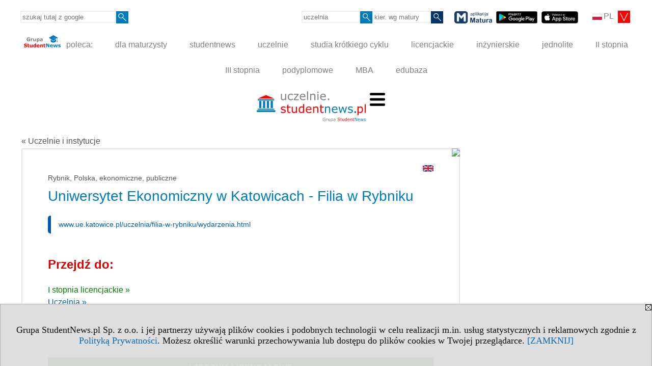

--- FILE ---
content_type: text/html; charset=UTF-8
request_url: https://uczelnie.studentnews.pl/serwis.php?s=101&pok=2937&r=6&id=6380
body_size: 7248
content:
<!DOCTYPE HTML>
<html lang="pl">
<head>
<meta http-equiv="Content-Type" content="text/html; charset=utf-8">
<title>Uniwersytet Ekonomiczny w Katowicach - Filia w Rybniku, UE Katowice Filia Rybnik - Uczelnie i instytucje - Szkoły wyższe w Polsce i Europie - Student NEWS</title>
<meta name="Description" content="Uczelnie w Polsce oraz uczelnie w Europie. Kryteria wyszukiwania: państwo, miasto, grupa kierunków, język kształcenia, status uczelni, poziom i system studiów. Wersja polska.">
<meta name="Keywords" content="student, news, Student NEWS, studenci, studencki, studenckie, studentka, studentów, juwenalia, studia, akademicki, życie studenckie, uczelnie, wyższe, lista, wykaz, adresy, uczelnie wykaz, uczelnie lista, Europa, Polska, uniwersytety, adres, katalog, szukaj">

<meta http-equiv="expires" content="0">
<meta name="viewport" content="width=device-width">
<meta name="robots" content="index, follow">
<LINK REL="Stylesheet" HREF="https://uczelnie.studentnews.pl/styl.php" TYPE="text/css">
<LINK REL="Stylesheet" HREF="/styl.php?s101" TYPE="text/css">
<LINK REL="SHORTCUT ICON" HREF="/img/ico/d_uczelnie.studentnews.pl.ico">
<meta name="language" content="pl"> <meta property="og:title" content="Uniwersytet Ekonomiczny w Katowicach - Filia w Rybniku, UE Katowice Filia Rybnik - Uczelnie i instytucje - Szkoły wyższe w Polsce i Europie - Student NEWS" /><meta property="og:description" content="Uczelnie w Polsce oraz uczelnie w Europie. Kryteria wyszukiwania: państwo, miasto, grupa kierunków, język kształcenia, status uczelni, poziom i system studiów. Wersja polska." />

<script type="text/javascript">
<!--
function noweokno(adres, szer, wys, coss)
   {
   noweOkno = window.open(adres,'', 'toolbar=no, location=no, scrollbars=auto, width='+szer+',height='+wys+'')
   }
    //-->
</script>
<script type="text/javascript" src="https://uczelnie.studentnews.pl/js/adserver/adserwer.ad/ads.js"></script><script type="text/javascript" src="https://uczelnie.studentnews.pl/js/funkcje_pl.js?a5"></script>
<!-- Global site tag (gtag.js) - Google Analytics -->
<script async src="https://www.googletagmanager.com/gtag/js?id=UA-614035-1"></script>
<script>
window.dataLayer=window.dataLayer || [];
function gtag(){dataLayer.push(arguments);}
gtag('js', new Date());
gtag('config', 'UA-614035-1');
var gl_ga=true;
</script>
<script src="/js/hmenu.js"></script>
<link rel="canonical" href="/s/101/2937-uczelnie/6380-UE-Katowice-Filia-Rybnik.htm" /><script>var pmenu_odwrotnie=true;var pmenu_styl1=true;</script>

</head>
<body class="b_prezentacja">
<script>
var i,ARRcookies=document.cookie.split(";"),ciastka_komunikat_pokaz=true;
for (i=0;i<ARRcookies.length;i++)
   {
   if (ARRcookies[i].indexOf("komunikat_cookie=pokazany")!=-1)
      ciastka_komunikat_pokaz=false;
   }

if (ciastka_komunikat_pokaz)
   {    
   document.writeln("<div style=\"background:#ddd; color:#000; border:1px solid #aaa; position:fixed; bottom:0; left:0; right:0; text-align:center; opacity:0.95; z-index:99; font-size:18px; font-family:Tahoma;\" id=\"pasek_komunikat_cookie\"><a onclick=\"this.parentNode.style.display='none'; return false;\" href=\"\"><img src=\"/img/drobne/X.GIF\" style=\"float:right;\"></a><div style=\"padding:40px 20px;\">Grupa StudentNews.pl Sp. z o.o. i jej partnerzy używają plików cookies i podobnych technologii w celu realizacji m.in. usług statystycznych i reklamowych zgodnie z <a href=\"https://uczelnie.studentnews.pl/terms/pl\">Polityką Prywatności</a>. Możesz określić warunki przechowywania lub dostępu do plików cookies w Twojej przeglądarce. <a onclick=\"this.parentNode.parentNode.style.display='none'; return false;\" href=\"\">[ZAMKNIJ]</a><style>body {padding-bottom:140px;}</style></div></div>");
   var date = new Date();
	date.setTime(date.getTime()+(30*24*60*60*1000));  
   document.cookie="komunikat_cookie=pokazany; expires=" + date.toGMTString() + "; path=/; domain=.uczelnie.studentnews.pl; ";
   }
</script>
<div class="s_calosc s_calosc_iko_3"><div class="iko_3"><div class="iko_iko"><div class="pmenue pmenuegoogle"><div class="pasek_element pasek_google">
<!-- Search Google -->
<form method=GET action=https://www.google.pl/search target="_blank" accept-charset="utf-8">
<input type=hidden name=domains value="uczelnie.studentnews.pl">
<input type=hidden name=sitesearch value="uczelnie.studentnews.pl">
<input type=text name=q size=21 maxlength=255 value="" placeholder="szukaj tutaj z google" class=""><button type="submit" name="x"><img src="/img/sd/layout/icons/lupa.svg" alt="Szukaj"></button>
</form>
<!-- Search Google -->
</div></div><div class="pasek_element pasek_jezyki">
<div class="ddm">
<div class="ddm-header" onclick="return false;"><div class="iko_i"><img src="/img/sd/flags/h12/Polish.png" />PL <img src="/img/sd/layout/icons/select.svg" class="rozw"></div><br style="clear:both"></div>
<div class="ddm-content">

<div class="iko_i"><a href="https://www.studentnews.eu"><img src="/img/sd/flags/h12/English.png" />EN</a></div>
<div class="iko_i"><a href="https://www.studiumvevrope.eu"><img src="/img/sd/flags/h12/Czech.png" />CS</a></div>
<div class="iko_i"><a href="https://www.studiumineuropa.eu"><img src="/img/sd/flags/h12/German.png" />DE</a></div>
<div class="iko_i"><a href="https://www.estudiareneuropa.eu"><img src="/img/sd/flags/h12/Spanish.png" />ES</a></div>
<div class="iko_i"><a href="https://www.etudiereneurope.eu"><img src="/img/sd/flags/h12/French.png" />FR</a></div>
<div class="iko_i"><a href="https://www.tanulmanyokeuropaban.eu"><img src="/img/sd/flags/h12/Hungarian.png" />HU</a></div>
<div class="iko_i"><a href="https://www.studiareineuropa.eu"><img src="/img/sd/flags/h12/Italian.png" />IT</a></div>
<div class="iko_i"><a href="https://www.studiaweuropie.eu"><img src="/img/sd/flags/h12/Polish.png" />PL</a></div>
<div class="iko_i"><a href="https://www.estudarnaeuropa.eu"><img src="/img/sd/flags/h12/Portuguese.png" />PT</a></div>
<div class="iko_i"><a href="https://www.ru.studies-in-europe.eu"><img src="/img/sd/flags/h12/Russian.png" />РУ</a></div>
<div class="iko_i"><a href="https://www.studiumveurope.eu"><img src="/img/sd/flags/h12/Slovak.png" />SK</a></div>
<div class="iko_i"><a href="https://www.avrupadaokuma.eu"><img src="/img/sd/flags/h12/Turkish.png" />TR</a></div>
<div class="iko_i"><a href="https://www.navchannya-v-yevropi.studies-in-europe.eu"><img src="/img/sd/flags/h12/Ukrainian.png" />УК</a></div>
<div class="iko_i"><a href="https://www.ar.studies-in-europe.eu"><img src="/img/sd/flags/h12/Arabic.png" />AR</a></div>
<div class="iko_i"><a href="https://www.zh.studies-in-europe.eu"><img src="/img/sd/flags/h12/Chinese.png" />中文</a></div>

</div>
</div>
</div><div class="pasek_element pasek_uczelnia">
<form method=GET action="https://uczelnie.studentnews.pl/s/101/2937-uczelnie.htm" accept-charset="utf-8">
<input type=text name="szukaj" size=8 maxlength=255 value="" placeholder="uczelnia" class=""><button type="submit" name="x"><img src="/img/sd/layout/icons/lupa.svg" alt="Szukaj"></button>
</form>
</div><div class="pmenue">
<div class="pasek_element pasek_kierunek">
<form method=GET action="https://kierunki-studiow.dlamaturzysty.info/serwis.php" accept-charset="utf-8">
<input type="hidden" name="s" value="3164">
<input type="hidden" name="pok" value="67162">
<input type="hidden" name="kr_zawierajace" value="1">
<input type=text name="szukaj" size=8 maxlength=255 value="" placeholder="kier. wg matury" class=""><button type="submit" name="x"><img src="/img/sd/layout/icons/lupa.svg" alt="Szukaj"></button>
</form>
</div>
</div><div class="pasek_element pasek_app_matura">
<a target="_blank" href="https://www.dlamaturzysty.info/s/5166/81452-aplikacja-matura.htm"><img src="/img/sd/layout/icons/aplikacja_matura.svg" alt="aplikacja Matura" width="74" height="24" vspace="0" hspace="2" border="0" /></a><span class="naduzych">&nbsp;<a target="_blank" href="https://play.google.com/store/apps/details?id=info.dlamaturzysty.matura_testy_zadania&amp;gl=PL"><img src="/img/sd/layout/icons/google_play.svg" alt="google play" width="81" vspace="0" hspace="2" height="24" border="0" /></a>&nbsp;<a target="_blank" href="https://apps.apple.com/pl/app/matura-testy-i-zadania/id1542958319?l=pl"><img src="/img/sd/layout/icons/app_store.svg" alt="app store" vspace="0" hspace="2" width="72" height="24" border="0" /></a></span>
</div>
</div></div></div><div class="s_calosc s_calosc_iko_4"><div class="iko_4"><div class="iko_iko pmenue"><div class="iko_i"><a href="https://grupa.studentnews.pl/"  ><img src="/img/sd/layout/logo/grupa_studentnews_h24.svg" /> poleca:</a></div><div class="iko_i"><a href="https://www.dlamaturzysty.info/"  >dla maturzysty</a></div><div class="iko_i"><a href="https://www.studentnews.pl/"  >studentnews</a></div><div class="iko_i"><a href="https://uczelnie.studentnews.pl"  >uczelnie</a></div><div class="iko_i"><a href="https://www.specjalistadyplomowany.pl/s/5140/81385-ksztalcenie-specjalistyczne.htm"  >studia krótkiego cyklu</a></div><div class="iko_i"><a href="https://www.studialicencjackie.info"  >licencjackie</a></div><div class="iko_i"><a href="https://www.studiainzynierskie.info"  >inżynierskie</a></div><div class="iko_i"><a href="https://www.studiamagisterskie.info/serwis.php?s=1451&pok=35111"  >jednolite</a></div><div class="iko_i"><a href="https://www.studiamagisterskie.info/"  >II stopnia</a></div><div class="iko_i"><a href="https://www.studiadoktoranckie.info/"  >III stopnia</a></div><div class="iko_i"><a href="https://www.studiapodyplomowe.info/"  >podyplomowe</a></div><div class="iko_i"><a href="https://www.studiamba.info/"  >MBA</a></div><div class="iko_i"><a href="https://www.edubaza.pl/"  >edubaza</a></div></div></div></div><div></div>

<!-- górna ramka - logo i baner -->
<div class="ab15 acccccb"><script language="JavaScript" type="text/javascript">
<!--
okno_szer=document.body.clientWidth;
var arg;
// arg=document.location;
arg='p='+escape(document.location)+'&amp;s=101';
arg+='&amp;tr='+(typeof tr83 !== 'undefined'?tr83:0)+'';
if (okno_szer>900 /*https://bugzilla.mozilla.org/show_bug.cgi?id=1071620*/&&okno_szer!=980)
   document.writeln('<'+'scr'+'ipt language="JavaScript" type="text/javascript" src="https://studentnews.pl/bb.php?'+arg+'"></'+'scr'+'ipt>');
else
   if (okno_szer>1)
      document.writeln('<'+'scr'+'ipt language="JavaScript" type="text/javascript" src="https://studentnews.pl/bb.php?usyt=10&amp;'+arg+'"></'+'scr'+'ipt>');
//-->
</script></div>
<div class="s_calosc s_calosc_gora" id="naglowek_strony">
<div class="s_gora">
<div><div class="gora"><span id="pmenu_h_cont"></span><div class="gora_l"><div>
<A HREF="https://uczelnie.studentnews.pl"><img src="https://uczelnie.studentnews.pl/img/logo/uczelnie.studentnews.pl_.svg" border="0" alt="Student NEWS" vspace=0 id="logo_domeny" width="214" height="60"></A>
</div></div><div class="gora_s"></div><div class="gora_p hmenu1"><div class="iko_iko pmenue"><div class="iko_i wybr"><a href="https://uczelnie.studentnews.pl"  ><img src="/img/sd/icons/uni/group-tab/uczelnie/lista-uczelni.png" /><br>Prezentacje <br>uczelni</a></div><div class="iko_i"><a href="https://ranking.uczelnie.studentnews.pl/s/3928/76543-miasta-wg-uczelni.htm"  ><img src="/img/sd/icons/uni/group-tab/uczelnie/ranking-miast.png" /><br>Ranking <br>miast</a></div><div class="iko_i"><a href="https://ranking.uczelnie.studentnews.pl/s/3926/76478-kierunki-studiow.htm"  ><img src="/img/sd/icons/uni/group-tab/uczelnie/uczelnie-wg-kierunkow.png" /><br>Ranking <br>uczelni</a></div><div class="iko_i"><a href="https://ranking-kierunkow.uczelnie.studentnews.pl/"  ><img src="/img/sd/icons/uni/group-tab/uczelnie/ranking-kierunkow.png" /><br>Ranking <br>kierunków</a></div><div class="iko_i"><a href="https://uczelnie.studentnews.pl/s/4360/79994-Oceny-programowe-PKA-kierunkow-studiow.htm"  ><img src="/img/sd/icons/uni/group-tab/uczelnie/oceny-kierunkow.png" /><br>Oceny <br>kierunków</a></div><div class="iko_i"><a href="https://uczelnie.studentnews.pl/s/3617/75031-Wydzialy-w-Europie.htm"  ><img  src="/img/sd/icons/uni/group-tab/uczelnie/faculties.png" /> <br>Wydziały <br>uczelni</a></div><div class="iko_i"><a href="https://uczelnie.studentnews.pl/s/3627/75105-Podwojny-dyplom.htm"  ><img  src="/img/sd/icons/uni/group-tab/uczelnie/double-degree.png" /> <br>Podwójny <br>dyplom</a></div><div class="iko_i"><a href="https://uczelnie.studentnews.pl/s/3618/75032-Biura-Karier.htm"  ><img  src="/img/sd/icons/uni/group-tab/uczelnie/career.png" /> <br>Biura <br>Karier</a></div><div class="iko_i"><a href="https://uczelnie.studentnews.pl/s/4067/76990-Akademki-w-Polsce.htm"  ><img  src="/img/sd/icons/uni/group-tab/uczelnie/dormitory.png" /> <br>Akademiki <br>DS</a></div><div class="iko_i"><a href="https://uczelnie.studentnews.pl/s/3629/75115-Kursy-na-uczelniach.htm"  ><img  src="/img/sd/icons/uni/group-tab/uczelnie/short-course.png" /> <br>Kursy <br>i szkolenia</a></div><div class="iko_i"><a href="https://uczelnie.studentnews.pl/s/3661/75271-Uniwersytety-Otwarte.htm"  ><img  src="/img/sd/icons/uni/group-tab/uczelnie/open-university.png" /> <br>Uniwerki <br>Otwarte</a></div><div class="iko_i"><a href="https://uczelnie.studentnews.pl/s/3620/75034-Uniwersytety-Dzieciece.htm"  ><img  src="/img/sd/icons/uni/group-tab/uczelnie/child-university.png" /> <br>Uniwerki <br>Dziecięce</a></div><div class="iko_i"><a href="https://uczelnie.studentnews.pl/s/3619/75033-Uniwersytety-Trzeciego-Wieku.htm"  ><img  src="/img/sd/icons/uni/group-tab/uczelnie/utw.png" /> <br>Uniwerki <br>3 Wieku</a></div><div class="iko_i"><a href="https://www.organizacjestudenckie.pl"  ><img  src="/img/sd/icons/uni/group-tab/studia/student-organization.png" /> <br>Organizacje <br>studenckie</a></div></div></div><div class="nic3"></div></div></div>






</div><!-- /s_gora -->
</div><!-- /s_calosc -->
<script language="JavaScript" type="text/javascript">
<!--
{
var arg;
arg=document.location;
arg=escape(arg)+'&s=101&tr='+(typeof tr83 !== 'undefined'?tr83:0)+'';
if (document.body.clientWidth>1420)
{
if (document.body.clientWidth>1540)
   {
//    document.writeln('<'+'scr'+'ipt language="JavaScript" type="text/javascript" src="https://studentnews.pl/bb.php?usyt=6&amp;p='+arg+'"></'+'scr'+'ipt>');
//    document.writeln('<'+'scr'+'ipt language="JavaScript" type="text/javascript" src="https://studentnews.pl/bb.php?usyt=7&amp;p='+arg+'"></'+'scr'+'ipt>');
   }
else
   {
   document.writeln('<'+'scr'+'ipt language="JavaScript" type="text/javascript" src="https://studentnews.pl/bb.php?usyt=5&amp;p='+arg+'"></'+'scr'+'ipt>');
   document.writeln('<'+'scr'+'ipt language="JavaScript" type="text/javascript" src="https://studentnews.pl/bb.php?usyt=8&amp;p='+arg+'"></'+'scr'+'ipt>');
   }
}
//document.writeln('<'+'scr'+'ipt language="JavaScript" type="text/javascript" src="https://studentnews.pl/bb.php?usyt=9&amp;p='+arg+'"></'+'scr'+'ipt>');
if (document.body.clientWidth<=900)
   stck("https://studentnews.pl","/bb.php?usyt=33&p="+arg);
}
//-->
</script>

<div class="s_calosc glowna s_calosc_glowna">
<!-- glówna -->
<div class="s_middle">

<div class="s_lewa"><!-- lewa ramka --></div><!-- /s_lewa -->

<!-- srodkowa ramka -->
<div class="s_srodek" id="s_srodek">

<div></div>
<div class="breadcrumbs"><a href="/s/101/2937-uczelnie.htm">&laquo; Uczelnie i instytucje</a></div><div style="float:right" id="srodek_naglowek_s"><img src="https://studentnews.pl/st_new.php?typ=pok&id1=2937&p=0" width="1" height="1"></div>
<div class="uczelnie"><!-- nduX8kon --><div id="l_poczatek" class="uczelnie_uczelnia"><div class="wer_jez"><a href="https://www.studies-in-poland.pl/s/2333/57926-Studies-in-Poland/6380-Uniwersytet-Ekonomiczny-w-Katowicach-Filia-w-Rybniku.htm"><img src="/img/ikonki/jezyki/en.png" border="0"></a></div><div class="panstwo_miasto">Rybnik, Polska, ekonomiczne, publiczne</div><h1 class="tytul iu_tytul"> Uniwersytet Ekonomiczny w Katowicach - Filia w Rybniku</h1><div class="iu_podtytulem"><div class="wo_cechy"><div class="wo_www"><a href="https://www.ue.katowice.pl/uczelnia/filia-w-rybniku/wydarzenia.html" onclick="return otworz(this.href,'st_new.php?typ=ucz&id1=6380&p=1&u=',gazdP(this,'link zwykły','klik','zwykły ucz'))" target="_blank" data-action="wcechach">www.ue.katowice.pl/uczelnia/filia-w-rybniku/wydarzenia.html</a></div></div><div id="iu_na_soc"></div></div>
<div class="wst2"></div><div class="iu_gorne_linki"><div class="iu_przejdz_do" id="iu_przejdz_do"><h2 class="iu_naglowek">Przejdź do:</h2><div class="link_z"><a href="/serwis.php?s=101&pok=2937&r=6&id=6380#l_z">I stopnia licencjackie&nbsp;&raquo;</a></div><div class="link_uczelnia"><a href="/serwis.php?s=101&pok=2937&r=6&id=6380#l_uczelnia">Uczelnia &raquo;</a></div><div class="link_odstep"></div><div class="link_odstep"></div></div><div id="iu_gora_reszta"></div></div><div><h2 id="l_z" class="iu_naglowek"><div class="linkdogory"><a href="/serwis.php?s=101&pok=2937&r=6&id=6380#iu_przejdz_do">&raquo; do góry</a></div></h2><table class="iu_muz iu_z"><tr class="iu_tn0"><td colspan="3" class="iu_ktyt">I stopnia licencjackie</td></tr><tr class="iu_tn1"><td class="iu_k1">Studia</td><td class="iu_k2"><div>sta&shy;cjo&shy;nar&shy;ne</div></td><td class="iu_k3">nie&shy;sta&shy;cjo&shy;nar&shy;ne</td></tr><tr class="iu_tr"><td class="iu_k1"><a href="https://www.studialicencjackie.info/s/1452/34918-kierunki/6380-Finanse-i-rachunkowosc.htm?kier=34,10">Finanse i rachunkowość</a></td><td class="iu_k2"><img src="/img/drobne/v.gif"></td><td class="iu_k3"><img src="/img/drobne/v.gif"></td></tr></table><div style="clear: both; text-align: center;"><script language="JavaScript" type="text/javascript">
<!--
var arg;
arg=document.location;
arg=escape(arg)+'&s=101&tr='+(typeof tr83 !== 'undefined'?tr83:0)+'';
okno_szer=document.body.clientWidth;
if (okno_szer>900 /*https://bugzilla.mozilla.org/show_bug.cgi?id=1071620*/&&okno_szer!=980)
    nrml("https://studentnews.pl","/bb.php?usyt=35&p="+arg,{aContTdColspan:0});
else
   if (okno_szer>1)
       nrml("https://studentnews.pl","/bb.php?usyt=14&p="+arg,{aContTdColspan:0});
//-->
</script></div></div><h2 id="l_uczelnia" class="iu_naglowek"><div class="linkdogory"><a href="/serwis.php?s=101&pok=2937&r=6&id=6380#iu_przejdz_do">&raquo; do góry</a></div></h2><div class="iu_uwk" id="iu_uwk"><table class="iu_uwk"><tr><th colspan="2">Uczelnia</th></tr><tr><td><a href="https://uczelnie.studentnews.pl/s/101/2937-uczelnie/371-Uniwersytet-Ekonomiczny-w-Katowicach.htm">Uniwersytet Ekonomiczny w Katowicach - Prezentacja uczelni</a></td><td></td></tr></table></div><div class="wo_tekst" id="tekst">
</div><div class="wo_www">Strona www uczelni:<br><a href="https://www.ue.katowice.pl/uczelnia/filia-w-rybniku/wydarzenia.html" onclick="return otworz(this.href,'st_new.php?typ=ucz&id1=6380&p=1&u=',gazdP(this,'link zwykły','klik','zwykły ucz'))" target="_blank" data-action="podtekstem">www.ue.katowice.pl/uczelnia/filia-w-rybniku/wydarzenia.html</a></div><div><div class="iu_adres" id="iu_adres"><h2 class="iu_naglowek">Kontakt:</h2><div></div><div class="link_www"><div><a href="https://www.ue.katowice.pl/uczelnia/filia-w-rybniku/wydarzenia.html" onclick="return otworz(this.href,'st_new.php?typ=ucz&id1=6380&p=1&u=',gazdP(this,'link zwykły','klik','zwykły ucz'))" target="_blank" data-action="kontakt">www.ue.katowice.pl/uczelnia/filia-w-rybniku/wydarzenia.html</a></div></div></div></div><div><ul class="udostepnij_link"><h2>Udostępnij</h2><li class="naduzych"><a href="https://www.facebook.com/dialog/send?app_id=966242223397117&redirect_uri=https%3A%2F%2Fuczelnie.studentnews.pl&link=https%3A%2F%2Fuczelnie.studentnews.pl%2Fs%2F101%2F2937-uczelnie%2F6380-UE-Katowice-Filia-Rybnik.htm" target="_blank" title="Messenger" onclick="gazd({'event_category':'udostępnij','event_action':'Messenger-duży','event_label':'dolny ucz id=6380'})"><img alt="Messenger" src="/img/drobne/social/messenger.png"></a></li><li class="namalych"><a href="fb-messenger://share/?link=https%3A%2F%2Fuczelnie.studentnews.pl%2Fs%2F101%2F2937-uczelnie%2F6380-UE-Katowice-Filia-Rybnik.htm&app_id=966242223397117" title="Messenger" onclick="gazd({'event_category':'udostępnij','event_action':'Messenger-mały','event_label':'dolny ucz id=6380'})"><img alt="Messenger" src="/img/drobne/social/messenger.png"></a></li><li class="namalych"><a href="whatsapp://send?text=%22Uniwersytet%20Ekonomiczny%20w%20Katowicach%20-%20Filia%20w%20Rybniku%20-%20Uczelnie%20i%20instytucje%22%20https%3A%2F%2Fuczelnie.studentnews.pl%2Fs%2F101%2F2937-uczelnie%2F6380-UE-Katowice-Filia-Rybnik.htm" title="whatsapp" onclick="gazd({'event_category':'udostępnij','event_action':'whatsapp','event_label':'dolny ucz id=6380'})"><img alt="whatsapp" src="/img/drobne/social/whatsapp.png"></a></li><li><a href="mailto:?subject=Uniwersytet%20Ekonomiczny%20w%20Katowicach%20-%20Filia%20w%20Rybniku%20-%20Uczelnie%20i%20instytucje&body=Uniwersytet%20Ekonomiczny%20w%20Katowicach%20-%20Filia%20w%20Rybniku%20-%20Uczelnie%20i%20instytucje%0D%0Ahttps%3A%2F%2Fuczelnie.studentnews.pl%2Fs%2F101%2F2937-uczelnie%2F6380-UE-Katowice-Filia-Rybnik.htm%0D%0A%0D%0A"  title="e-mail" onclick="gazd({'event_category':'udostępnij','event_action':'e-mail','event_label':'dolny ucz id=6380'})"><img alt="e-mail" src="/img/drobne/social/e-mail.png"></a></li><li><a href="https://www.facebook.com/sharer/sharer.php?u=https%3A%2F%2Fuczelnie.studentnews.pl%2Fs%2F101%2F2937-uczelnie%2F6380-UE-Katowice-Filia-Rybnik.htm" target="_blank" title="Facebook" onclick="gazd({'event_category':'udostępnij','event_action':'Facebook','event_label':'dolny ucz id=6380'})"><img alt="Facebook" src="/img/drobne/social/facebook.png"></a></li><li><a href="https://twitter.com/intent/tweet?text=Uniwersytet%20Ekonomiczny%20w%20Katowicach%20-%20Filia%20w%20Rybniku%20-%20Uczelnie%20i%20instytucje&url=https%3A%2F%2Fuczelnie.studentnews.pl%2Fs%2F101%2F2937-uczelnie%2F6380-UE-Katowice-Filia-Rybnik.htm" target="_blank" title="Twitter" onclick="gazd({'event_category':'udostępnij','event_action':'Twitter','event_label':'dolny ucz id=6380'})"><img alt="Twitter" src="/img/drobne/social/twitter.png"></a></li><li><a href="https://www.linkedin.com/shareArticle?mini=true&url=https%3A%2F%2Fuczelnie.studentnews.pl%2Fs%2F101%2F2937-uczelnie%2F6380-UE-Katowice-Filia-Rybnik.htm&title=Uniwersytet%20Ekonomiczny%20w%20Katowicach%20-%20Filia%20w%20Rybniku%20-%20Uczelnie%20i%20instytucje" target="_blank" title="LinkedIn" onclick="gazd({'event_category':'udostępnij','event_action':'LinkedIn','event_label':'dolny ucz id=6380'})"><img alt="LinkedIn" src="/img/drobne/social/linkedin.png"></a></li><li><a href="http://www.wykop.pl/dodaj/link/?url=https%3A%2F%2Fuczelnie.studentnews.pl%2Fs%2F101%2F2937-uczelnie%2F6380-UE-Katowice-Filia-Rybnik.htm&title=Uniwersytet%20Ekonomiczny%20w%20Katowicach%20-%20Filia%20w%20Rybniku%20-%20Uczelnie%20i%20instytucje" target="_blank" title="Wykop" onclick="gazd({'event_category':'udostępnij','event_action':'Wykop','event_label':'dolny ucz id=6380'})"><img alt="Wykop" src="/img/drobne/social/wykop.png"></a></li></ul></div></div><div class="powrot"><a href="/s/101/2937-uczelnie.htm"><span class="znaczek">&laquo;</span> powrót - Uczelnie</a></div><script type="text/javascript"><!--
document.writeln('<img src="https://studentnews.pl/st_new.php'+'?typ=ucz&id1=6380&p=0">');
// --></script><script type="text/javascript"><!--
document.writeln('<img src="https://studentnews.pl/st_new.php'+'?typ=boxwo&id1=1067&p=1">');
// --></script></div>
<div class="srodek_dol"><div class="wo_rek box_kl_ramka"><br /><div style="text-align: center;"><font size="4">Aktualizacje proszę przesyłać na&nbsp;</font></div><div style="text-align: center;"><a href="mailto:zmiany@studentnews.pl"><font size="4">zmiany@studentnews.pl</font></a> 

</div><div style="text-align: center;"><br /></div>

















</div></div><script language="JavaScript" type="text/javascript">
<!--
okno_szer=document.body.clientWidth;
var arg;
arg=document.location;
arg=escape(arg)+'&amp;s=101&amp;tr='+(typeof tr83 !== 'undefined'?tr83:0)+'';
if (okno_szer>900 /*https://bugzilla.mozilla.org/show_bug.cgi?id=1071620*/&&okno_szer!=980)
   document.writeln('<'+'scr'+'ipt language="JavaScript" type="text/javascript" src="https://studentnews.pl/bb.php?usyt=13&amp;p='+arg+'"></'+'scr'+'ipt>');
//-->
</script>
</div><!-- /s_srodek -->
<script language="JavaScript" type="text/javascript">
<!--

ob=obiekt_o_id("s_srodek");
if (document.body.clientWidth>0 && document.body.clientWidth<801 && window.getComputedStyle(ob, null).getPropertyValue("order")!=-1) ob.parentNode.insertBefore(ob, ob.parentNode.firstChild);

//-->
</script>

<script language="JavaScript" type="text/javascript">
<!--
//-->
</script>

<div class="s_dodatkowa">
<!-- dodatkowa ramka -->
<script language="JavaScript" type="text/javascript">
<!--
var arg;
arg=document.location;
arg=escape(arg)+'&amp;s=101&amp;tr='+(typeof tr83 !== 'undefined'?tr83:0)+'';
okno_szer=document.body.clientWidth;
if (okno_szer>1030)
   {
   document.writeln('<'+'scr'+'ipt language="JavaScript" type="text/javascript" src="https://studentnews.pl/bb.php?usyt=4&amp;p='+arg+'"></'+'scr'+'ipt>');
   document.writeln('<'+'scr'+'ipt language="JavaScript" type="text/javascript" src="https://studentnews.pl/bb.php?usyt=2&amp;p='+arg+'"></'+'scr'+'ipt>');
   document.writeln('<'+'scr'+'ipt language="JavaScript" type="text/javascript" src="https://studentnews.pl/bb.php?usyt=30&amp;p='+arg+'"></'+'scr'+'ipt>');
   document.writeln('<'+'scr'+'ipt language="JavaScript" type="text/javascript" src="https://studentnews.pl/bb.php?usyt=32&amp;p='+arg+'"></'+'scr'+'ipt>');
   document.writeln('<'+'scr'+'ipt language="JavaScript" type="text/javascript" src="https://studentnews.pl/bb.php?usyt=31&amp;p='+arg+'"></'+'scr'+'ipt>');
   document.writeln('<'+'scr'+'ipt language="JavaScript" type="text/javascript" src="https://studentnews.pl/bb.php?usyt=34&amp;p='+arg+'"></'+'scr'+'ipt>');
   }
//-->
</script><script>if (document.body.clientWidth>1024) document.writeln('<'+'scr'+'ipt src="/gadzet.php?co=s_dodatkowa&amp;ko=2937.f9deeab9ffd03caa232e11e9485617e5"></'+'scr'+'ipt>');</script>
</div><!-- /s_dodatkowa -->

<!-- prawa ramka -->
<div class="s_prawa"></div><!-- /s_prawa -->

</div><!-- /s_middle -->


<!-- dolna ramka -->
<div class="s_dol">

<div style="" class="l_zakl_5"><div class="dod"> <nobr><a HREF="https://grupa.studentnews.pl/" class='menulnk' style="color: #ff7000; bottom: 2px; font-size: 11px;  font-family: Verdana; font-weight: ">Reklama - Wykorzystajmy wspólnie nasz potencjał!</a></nobr>  <nobr><span style="color: #ff7000; font-family: Tahoma; font-size: 12px; font-weight: bold;">•</span></nobr>  <nobr><a HREF="https://grupa.studentnews.pl/s/4969/80920-Kontakt.htm" class='menulnk' style="color: #ff7000; bottom: 2px; font-size: 11px;  font-family: Verdana; font-weight: ">Kontakt</a></nobr>  <nobr><span style="color: #ff7000; font-family: Tahoma; font-size: 12px; font-weight: bold;">•</span></nobr>  <nobr><a HREF="https://grupa.studentnews.pl/s/5209/81620-patronat.htm" class='menulnk' style="color: #ff7000; bottom: 2px; font-size: 11px;  font-family: Verdana;">Patronat</a></nobr>  <nobr><span style="color: #ff7000; font-family: Tahoma; font-size: 12px; font-weight: bold;">•</span></nobr>  <nobr><a HREF="https://grupa.studentnews.pl/s/5211/81622-praca.htm" class='menulnk' style="">Praca dla studentów</a></nobr>  <nobr><span style="color: #ff7000; font-family: Tahoma; font-size: 12px; font-weight: bold;">•</span></nobr>  <nobr><a HREF="https://www.facebook.com/studentnewspl" class='menulnk' style="color: #ff7000; bottom: 2px; font-size: 11px;  font-family: Verdana;" TARGET="_blank"><img src="https://uczelnie.studentnews.pl/img/drobne/social/facebook.png" style="height:16px" alt="f"></a></nobr>  <nobr><a HREF="https://twitter.com/studentnews_pl" class='menulnk' style="color: #ff7000; bottom: 2px; font-size: 11px;  font-family: Verdana;" TARGET="_blank"><img src="https://uczelnie.studentnews.pl/img/drobne/social/x_white.png" style="height:16px" alt="X"></a></nobr> </div></div>

</div><!-- /s_dolna -->

</div><!-- /s_calosc -->

<div class="dol_stopka">  <a href="https://uczelnie.studentnews.pl/terms/pl">Polityka Prywatności</a>  </div>

</body>
</html>


--- FILE ---
content_type: text/css;charset=UTF-8
request_url: https://uczelnie.studentnews.pl/styl.php
body_size: 17027
content:
.form_elem_wyrozniony {xxoutline:1px solid blue;}

.informacja {padding:10px 3px; font-size:90%;}

.s_srodek .breadcrumbs {margin:5px 0;}
.s_srodek .breadcrumbs a:link, .s_srodek .breadcrumbs a:visited {color:#555;}

.msg_hint {margin:10px; padding:10px; xxborder:dotted 2px #555; border-radius:20px; background:#FFFFC8;}

.fullscreenToggler {position:absolute; top:5px; right:5px; width:36px; height:36px; background:#fff url('/img/drobne/fullscreen.png'); opacity:0.5; cursor:pointer; z-index:500;}
.fullscreenToggler:hover {opacity:0.7;}
div:fullscreen .fullscreenToggler {background:#fff url('/img/drobne/fullscreen_close.png');}

.pu_ukryj .pu_reszta {display:none;}
.pu_cont .pu_antyreszta {display:none;}
.pu_ukryj .pu_antyreszta {display:block;}
.pu_przelacznik {cursor:pointer;}
.pu_przelacznik:before {content:url("/img/drobne/pu.png"); float:right; margin:0 5px 0 15px;  transition:transform 0.5s}
.pu_ukryj .pu_przelacznik:before {transform:rotate(180deg);}

@media screen and (min-width:801px) {
.mm_przelacznik {display:none;}
}
@media screen and (max-width:800px) {
.mm_min .mm_reszta {display:none;}
}
.mm_max .mm_antyreszta {display:none;}
.mm_przelacznik {cursor:pointer;}
.mm_przelacznik > * {vertical-align:middle;}

.miniaturka {cursor:zoom-out;}
.miniaturka_min {max-height:200px; width:auto; cursor:zoom-in;}
.miniaturka_link {display:block;}

#licznik {border:1px solid #aaf; margin:5px 0; padding:3px;}
#hmenu1_przycisk,
#hmenu2_przycisk {cursor:pointer; margin:0 3px;}
.hmenu2Z {display:none;}
.hmenu2R {position:absolute; top:30px !important; z-index:10000;}

#naglowek_strony[stuck] img {xxheight:10px;}
#linkform_h_cont {float:right;}
#linkform_h_cont > * {margin-left:20px; margin-bottom:10px;}
#linkform_h {border:none; cursor:pointer; padding:0; background:transparent;}
#linkform_h img {margin-top:8px;}
.pmenue {}
.pmenu_nagl {position:sticky !important; top:-1px; transition:top 0.4s; z-index:100 !important; background-color:#fff;}
#pmenu_h_cont {float:right;}
#pmenu_h_cont > * {margin-left:10px; margin-bottom:10px;}
#pmenu_h, #pmenu_x {border:none; cursor:pointer; padding:0; background:transparent;}
#pmenu_h img {margin-top:8px;}
#pmenu_m {position:fixed; overflow:auto; top:0; left:0; right:0; bottom:0; background:#ececec; padding:5px; z-index:10000;}
#pmenu_x_cont {position:sticky; top:0; padding:15px; background:#ececec; font-size:22px; font-weight:bold;}
#pmenu_x {float:right;}
#pmenu_x img {max-height:34px;}
.pmenuZ {display:none;}
.pmenuR {position:fixed; top:0; z-index:10000;}
#pmenu_m.pmenu_styl1 {padding:0;}
.pmenu_styl1 .pmenue {border:none; margin:0; padding:0;}
.pmenu_styl1 .pmenue:after {content:" "; display:block; background:#bbb; height:1px; margin:10px 15px;}
.pmenu_styl1 .iko_i, .pmenu_styl1 div.menu, .pmenu_styl1 div.menu_nagl, .pmenu_styl1 div .elem {display:block; float:none; border:none; margin:0; padding:0; border-bottom:1px solid #fff;}
.pmenu_styl1 .iko_i:last-child, .pmenu_styl1 div.menu:last-child, .pmenu_styl1 div.menu_nagl:last-child, .pmenu_styl1 div .elem:last-child {border-bottom:none;}
.pmenu_styl1 div {font-size:15px; text-align:left;}
div.pmenu_styl1 div a, div.pmenu_styl1 div .nibya {display:block; height:auto; width:auto; padding:6px 18px;}
.pmenu_styl1 div a:link, .pmenu_styl1 div a:visited {color:#000; text-decoration:none;}
.pmenu_styl1 a br {display:none;}
#pmenu_m.pmenu_styl1 div img {vertical-align:middle; max-height:32px; width:auto; margin:0 8px 0 0;}

.dol_stopka {text-align:center; max-width:200px; margin:5px auto; font-size:12px; background:#fff;}
.dol_stopka a:link, .dol_stopka a:visited {color:#111; text-decoration:none;}
.dol_stopka a:hover {text-decoration:underline;}

.tds_wynik {display:inline-block; line-height:100%;}
.tds_wynik span {padding-left:4px; font-weight:bold;}

.te_strona .te_test {max-width:1200px; margin:20px auto; padding:5px; background:#fff;}
.te_test {margin-bottom:50px;}
.te_test .do_spr {text-align:right; margin-bottom:20px; font-size:14px; color:#444;}
.te_test .pytanie_do_spr {background:#adf;}
.te_test .tekst_przed {font-weight:bold; margin: 40px 0;}
.te_test .pytanie_calosc {margin:40px 0; padding:10px;}
.te_test .pytanie {font-weight:bold;}
.te_test .hint .nagl, .te_test .check .nagl, .te_test .pu_cont .nagl {font-weight:bold;}
.te_test .obrazek_p {margin:10px 0 7px 0;}
.te_test .audio,
.te_test .video {margin:10px 0;}
.te_test .wyjasnienie {xxborder-left:4px dotted #ccc;}
.te_test label {display:inline-block; padding:1px 3px;}
.te_test .opcje_odpowiedzi label {display:block; margin:2px 0; padding:0 3px;}
.te_test label:hover {background:#F4F4A3;}
.te_test .opcje_odpowiedzi {margin:13px 0;}
.te_test .wskazowka, .te_test .odpowiedz, .te_test .samoocena {margin:13px 0;}
.te_test .wskazowka .hint, .te_test .odpowiedz .check {margin-left:13px;}
.te_test div .niezaznaczona_dobra {border:1px solid #0a0; background:#efe; background-image:linear-gradient(-45deg, #fff 25%, transparent 26%, transparent 50%, #fff 51%, #fff 75%, transparent 76%, transparent); background-size:30px 30px;}
.te_test div .zaznaczona_dobra {border:1px solid #0a0; background:#efe;}
.te_test div .zaznaczona_zla {border:1px solid #a00; background:#fee;}
.te_test .odp_ocena {font-variant:small-caps; font-size:150%;}
.te_test .odp_dobra {border-left:4px solid #0a0;}
.te_test .odp_dobra .odp_ocena, .te_test .odp_dobra .samoocena {color:#0a0;}
.te_test .odp_czesciowa {border-left:4px solid #aa0;}
.te_test .odp_czesciowa .odp_ocena, .te_test .odp_czesciowa .samoocena {color:#aa0;}
.te_test .odp_zla {border-left:4px solid #a00;}
.te_test .odp_zla .odp_ocena, .te_test .odp_zla .samoocena {color:#a00;}
.te_test .podsumowanie {margin:10px auto 35px auto; font-size:18px;}
.te_test .podsumowanie tr:first-child +tr {color:#0a0;}
.te_test .podsumowanie tr:first-child +tr +tr {color:#a00;}
.te_test .podsumowanie tr:first-child +tr +tr +tr {color:#aa0;}
.te_test .podsumowanie td, .te_test .podsumowanie th {padding:4px; font-weight:bold; text-align:center;}
.te_test .te_tekst {margin:40px 0;}
.te_test form .l_poprzednie, .te_test form .l_nastepne {margin-bottom:10px; padding:13px 10px 10px 10px;}
.te_test .l_ogolny {display:block; margin:10px auto; clear:both;}
.te_test .l_podstawowy {font-size:120%;}
.te_test .nawigacja a {display:inline-block; min-width:20px; border:2px solid #ddd; padding:1px 5px; margin-bottom:4px; background:#eee; text-align:center;}
.te_test .nawigacja a:link, .te_test .nawigacja a:visited {color:#000; text-decoration:none;}
.te_test .nawigacja a:hover {border-color:#ccc;}
.te_test .samoocena_t1 {margin-top:13px; font-style:italic;}
.te_test .wybrany {color:blue;}
.te_zbzad .l_poprzednie img, .te_zbzad .l_nastepne img {padding:8px 5px 5px 5px;}

.spis_liter {clear:both;}

.udostepnij_link_gora {overflow:hidden; margin:10px 0;}
.udostepnij_link_gora .udostepnij_link {float:right; margin:0;}
.udostepnij_link_gora .udostepnij_link h2 {float:left; margin:5px; font-size:15px;}
.udostepnij_link_gora img {height:25px;}
ul.udostepnij_link {list-style:none; padding:0; overflow:hidden; clear:both;}
.udostepnij_link li {float:left; margin:3px;}

.table_cont {width:100%; overflow:auto;}
.table_cont table {max-width:none;}
.table_cont th {position:sticky; left:0; top:0;}
.table_cont>table.wo_por>tbody>tr>td:first-child {position:sticky; left:0; background:#fff;}

@media screen and (min-width:801px) {
.namalych {display:none;}
div.gora_l {margin-bottom:10px;}
.gora_p {xxmargin-top:10px;}
}

@media screen and (max-width:800px) {
.naduzych {display:none;}
html div.s_calosc_glowna {padding:0 15px;}
.s_middle {display:flex; flex-direction:row; flex-wrap:wrap;}
div.s_middle div.s_srodek {order:-1; max-width:100%; box-sizing:border-box; margin:3px auto; padding:0; border:0;}
div.s_middle > div {float:none;}
.iu_sz_szukaj input[type="text"],
.wo_sz_szukaj input[type="text"] {max-width:90%;}
div.s_calosc div.s_lewa, div.s_calosc div.s_dodatkowa, div.s_calosc div.s_prawa {width:auto; margin:10px auto; top:0;}
div .rownalistadluga {width:150px;}

div.uczelnie .iu_sz {position:static; max-width:100%;}
.szablon_dedykowany div.belka_gorna {order:-2; width:100%; box-sizing:border-box;}
div .iu_tn1 .iu_k2, div .iu_tn1 .iu_k3 {width:auto;}
.iu_przejdz_do {order:-2;}

.iu_uwk tr:nth-child(2) {display:flex; flex-wrap:wrap;}
.iu_uwk tr:nth-child(2) td {width:100%; border-width:0 1px 1px 1px !important; text-align:center;}
.iu_uwk tr:nth-child(2) td:nth-child(2) {order:-1; border-bottom-width:0 !important;}
.iu_uwk tr:nth-child(2) .gal_miniatury {display:flex; justify-content:center; flex-flow:wrap;}
}

img, iframe, div, input, embed, audio, video, table, .logo_serwisu {max-width:100%;}
#gmapa div, .iks img {max-width:none; max-width:initial;}
img {height:auto;}

@media screen and (max-height:1000px) and (max-width:800px) {iframe {max-height:780px;}}
@media screen and (max-height:800px) and (max-width:800px) {iframe {max-height:680px;}}
@media screen and (max-height:700px) and (max-width:800px) {iframe {max-height:580px;}}
@media screen and (max-height:600px) and (max-width:800px) {iframe {max-height:480px;}}
@media screen and (max-height:500px) and (max-width:800px) {iframe {max-height:430px;}}
@media screen and (max-height:450px) and (max-width:800px) {iframe {max-height:380px;}}
@media screen and (max-height:400px) {iframe {max-height:330px;}}
@media screen and (max-height:350px) {iframe {max-height:280px;}}
@media screen and (max-height:300px) {iframe {max-height:250px;}}

.zwi {transition:max-height 2s; overflow:auto;}
.zwi .r {position:absolute; bottom:0; right:0; cursor:pointer; text-shadow: 1px 1px 2px #fff; color:#808080; background:linear-gradient(to right, transparent 0%, white 50%);}
.zwi .r * {vertical-align:middle;}
.zwi div.r {width:100%; padding-top:9px; background:#fff; text-align:center;}
.zwi span.r {display:block; top:0; padding-left:20px; font-size:16px; font-weight:bold;}
.zwi span.r span {display:inline-block; height:100%;}

.zwiC {overflow:hidden; position:relative;}
.zwiZ {overflow-x:auto; overflow-y:hidden; white-space:nowrap; padding-bottom:20px !important; margin-bottom:-20px !important;}
.zwiR {white-space:normal;}
.zwiZ div:nth-last-child(2) {margin-right:35px;}
.zwiZ > div {display:inline-block; float:none !important; vertical-align:top; white-space:normal;}
.zwi2Z {padding-bottom:29px;}
.zwi3Z {overflow:hidden;}
.zwi3Z * {overflow:hidden;}

nobr, .nobr {white-space:nowrap;}

#warstwa {z-index:10; position:absolute;position:fixed; top:0; left:0; width:100%; height:100%; display:table; transition:background-color 0.5s; cursor:pointer;}
#w1 {display:table-cell; vertical-align:middle;}
#w2 {margin:0 auto; text-align:center; overflow:auto;}
#warstwa .x {position:absolute; top:5px;right:5px; padding:4px; background:rgba(255,255,255,0.8); z-index:12;}
.link_do_obrazek_duzy .lupa {float:left; margin-top:3px;}
.obrazek_podpis {clear:left; float:right; font-style:italic; font-size:14px;}

.szablon_dedykowany {position:relative;}
.szablon_dedykowany .przejdz_do_listy {position:absolute; right:20px; top:20px;}

img {border:none;}

#stck {position:fixed; bottom:0; left:0; width:100%; background-color:#fff; box-shadow:rgba(0, 0, 0, 0.2) 0px -2px 6px; z-index:9999; box-sizing:border-box;}
#stck .zamykacz {position:absolute; font-size:28px; width:37px; height:37px; top:-36px; right:0; padding:0px 6px; z-index:10000; cursor:pointer;}
#stck iframe {width:100%; border:none; overflow:hidden;}
.nrml iframe {width:100%; border:none; overflow:hidden;}

.bm img, .bpm img, .bxm img {vertical-align:middle;}
.bm33 {text-align:center;}
div.acccccb .bxm, div.acccccb .bpm {text-align:center;}
div.b .bm, div.b .bpm, div.ab15 .bpm, div.b .bxm, div.ab15 .bxm {text-align:center; margin-top:5px;}
div.xxacceptableb .bpm {text-align:center; margin-top:5px;}
.s_srodek .bxm,
.bifr .bxm:not(.bm33) /*na razie wystarczy tak ogólnie*/ {text-align:center; margin:15px 0 30px 0;}

.l_zakl_gr {overflow:auto; height:auto;}
.l_zakl_gr .elem {float:left;}
.l_zakl_gr img {border:none;}
.l_zakl_1 nobr, .l_zakl_2 nobr, .l_zakl_3 nobr, .l_zakl_4 nobr, .l_zakl_5 nobr, .l_zakl_6 nobr {padding-left:4px; padding-right:4px;}

body {margin:0px; font-family:Arial, Helvetica, sans-serif; font-size:15px}
a.nu {text-decoration: none !important;}

.wo_l_tytul a:link, .wo_l_tytul a:visited {color:#000;}

.wybrany {font-weight: bold;}
a.menu_wybrany .menud:before {content:url(/img/drobne/strzalka.png); margin-right:2px;}

.adm_l_cont {position:relative; opacity:0.6;}
.adm_l_cont:hover {opacity:1;}
form.adm_l {margin:0 15px; padding:0px; position:absolute; bottom:0; right:0;}
.adm_l_cont_gorny form.adm_l {bottom:unset; top:0;}
form.adm_l input {font-size:9px;}
form.sam_przycisk {display:inline;}
.adm_bm {position:relative; xxtext-shadow: 1px 1px 1px #fff, -1px -1px 1px #fff, -1px 1px 1px #fff, 1px -1px 1px #fff; xxtransition:display 4s ease 0s;}
.adm_bm:hover {xxdisplay:none; xxtransition:display 1s ease 0s;}
.adm_bm > div {position:absolute; left:50%; bottom:0;}

.nic3 {clear:both; height:0; line-height:1px; overflow:hidden; font-size:1px; padding:0px;}

a.menulnk:hover {text-decoration:underline !important;}

.menu {color:#000;}
a.menu:link {color:#000; text-decoration:none;}
a.menu:visited {color:#000; text-decoration:none;}
a.menu:hover {text-decoration:underline;}
.menu_nagl:link {text-decoration:none; border:0px !important;}

a.menu_spe_1:link, a.menu_spe_1:visited, .menu_spe_1 {color: #017ABC; text-decoration: none; font-size: 11px; font-family: Tahoma; font-weight: bold;}
a.menu_spe_1:hover {text-decoration: underline;}
div.menu_spe_1 {padding: 10px 0px 2px 4px; border-bottom: 1px solid #017ABC;}
a.menu_spe_1t:link, a.menu_spe_1t:visited, .menu_spe_1t {color: #000000; text-decoration: none; font-size: 13px; font-family: Tahoma; font-weight: bold; text-transform: uppercase;}
a.menu_spe_1t:hover {text-decoration: underline;}
div.menu_spe_1t {padding: 2px 0px 2px 4px; margin-top: 14px; border-left: 7px solid #ff0000;}

a.menu_spe_3:link, a.menu_spe_3:visited, .menu_spe_3 {color: #017ABC; text-decoration: none; font-size: 11px; font-family: Tahoma; font-weight: bold;}
a.menu_spe_3:hover {text-decoration: underline;}
div.menu_spe_3 {padding: 10px 5px 2px 5px; border-bottom: 1px solid #017ABC;}
a.menu_spe_3t:link, a.menu_spe_3t:visited, .menu_spe_3t {color: #000000; text-decoration: none; font-size: 13px; font-family: Tahoma; font-weight: bold; text-transform: uppercase;}
a.menu_spe_3t:hover {text-decoration: underline;}
div.menu_spe_3t {padding: 2px 0px 2px 4px; margin-top: 14px; border-left: 7px solid #ff0000;}

a.menu_spe_2:link, a.menu_spe_2:visited, .menu_spe_2 {color: #FD4343; text-decoration: none; font-size: 11px; font-family: Georgia; font-weight: bold;}
a.menu_spe_2:hover {text-decoration: underline;}
div.menu_spe_2 {padding: 10px 0px 2px 4px; border-bottom: 5px solid #ffcccc;}
a.menu_spe_2t:link, a.menu_spe_2t:visited, .menu_spe_2t {color: #FD4343; text-decoration: none; font-size: 13px; font-family: Georgia; font-weight: bold; text-transform: uppercase;}
a.menu_spe_2t:hover {text-decoration: underline;}
div.menu_spe_2t {padding: 10px 0px 2px 4px; border-bottom: 2px solid #CEE9F6; margin-bottom: 6px;}

a.menu_spe_5:link, a.menu_spe_5:visited, .menu_spe_5 {color: #000000; text-decoration: none; font-size: 11px; font-family: Tahoma; font-weight: bold;}
a.menu_spe_5:hover {text-decoration: underline;}
div.menu_spe_5 {padding: 6px 0px 2px 4px; border-bottom: 1px solid #000000;}
a.menu_spe_5t:link, a.menu_spe_5t:visited, .menu_spe_5t {color: #017ABC; text-decoration: none; font-size: 12px; font-family: Tahoma; font-weight: bold; text-transform: uppercase;}
a.menu_spe_5t:hover {text-decoration: underline;}
div.menu_spe_5t {padding: 10px 0px 2px 4px; border-bottom: 0px;}

a.menu_spe_6:link, a.menu_spe_6:visited, .menu_spe_6 {color: #003399; text-decoration: none; font-size: 12px; font-family: Tahoma; font-weight: ;}
a.menu_spe_6:hover {text-decoration: underline;}
div.menu_spe_6 {padding: 10px 0px 2px 4px; border-bottom: 1px solid #003399;}
a.menu_spe_6t:link, a.menu_spe_6t:visited, .menu_spe_6t {color: #000000; text-decoration: none; font-size: 13px; font-family: Tahoma; font-weight: bold; text-transform: uppercase;}
a.menu_spe_6t:hover {text-decoration: underline;}
div.menu_spe_6t {padding: 2px 0px 2px 4px; margin-top: 14px; border-left: 7px solid #dddddd;}

a.menu_spe_7:link, a.menu_spe_7:visited, .menu_spe_7 {color: #333333; text-decoration: none; font-size: 11px; font-family: Tahoma; font-weight: bold; font-variant: small-caps;}
a.menu_spe_7:hover {text-decoration: underline;}
div.menu_spe_7 {padding: 10px 0px 2px 4px; border-bottom: 1px solid #666666;}
a.menu_spe_7t:link, a.menu_spe_7t:visited, .menu_spe_7t {color: #000000; text-decoration: none; font-size: 13px; font-family: Tahoma; font-weight: bold; text-transform: uppercase;}
a.menu_spe_7t:hover {text-decoration: underline;}
div.menu_spe_7t {padding: 2px 0px 2px 4px; margin-top: 14px; border-left: 7px solid #ff0000;}

a.menu_spe_8:link, a.menu_spe_8:visited, .menu_spe_8 {color: #003366; text-decoration: none; font-size: 11px; font-family: Tahoma; font-weight: normal;}
a.menu_spe_8:hover {text-decoration: underline;}
div.menu_spe_8 {padding: 10px 0px 2px 4px; border-bottom: 1px solid #003366;}
a.menu_spe_8t:link, a.menu_spe_8t:visited, .menu_spe_8t {color: #000000; text-decoration: none; font-size: 12px; font-family: Tahoma; font-weight: bold; text-transform: uppercase;}
a.menu_spe_8t:hover {text-decoration: underline;}
div.menu_spe_8t {padding: 2px 0px 2px 4px; margin-top: 14px; border-left: 7px solid #ff0000;}

a.menu_spe_9:link, a.menu_spe_9:visited, .menu_spe_9 {color: #076565; text-decoration: none; font-size: 11px; font-family: Verdana, Tahoma, Georgia; font-weight: bold;}
a.menu_spe_9:hover {text-decoration: underline;}
div.menu_spe_9 {padding: 10px 0px 2px 4px; border-bottom: 5px solid #D2E6E6;}
a.menu_spe_9t:link, a.menu_spe_9t:visited, .menu_spe_9t {color: #076565; text-decoration: none; font-size: 13px; font-family: Verdana, Tahoma, Georgia; font-weight: bold; text-transform: uppercase;}
a.menu_spe_9t:hover {text-decoration: underline;}
div.menu_spe_9t {padding: 10px 0px 2px 4px; border-bottom: 5px solid #076565; margin-bottom: 6px; margin-top: 6px;}

a.menu_spe_10:link, a.menu_spe_10:visited, .menu_spe_10 {color: #272B6B; text-decoration: none; font-size: 12px; font-family: Tahoma; font-weight: bold; font-variant: small-caps;}
a.menu_spe_10:hover {text-decoration: underline;}
div.menu_spe_10 {padding: 10px 0px 2px 4px; border-bottom: 1px solid #E7E8E8;}
a.menu_spe_10t:link, a.menu_spe_10t:visited, .menu_spe_10t {color: #000000; text-decoration: none; font-size: 13px; font-family: Tahoma; font-weight: bold; text-transform: uppercase;}
a.menu_spe_10t:hover {text-decoration: underline;}
div.menu_spe_10t {padding: 2px 0px 2px 4px; margin-top: 14px; border-left: 7px solid #EB2D2E;}

a.menu_spe_11:link, a.menu_spe_11:visited, .menu_spe_11 {color: #4B6693; text-decoration: none; font-size: 12px; font-family: Tahoma; font-weight: bold;}
a.menu_spe_11:hover {text-decoration: underline;}
div.menu_spe_11 {padding: 10px 0px 2px 4px; border-bottom: 1px solid #4B6693;}
a.menu_spe_11t:link, a.menu_spe_11t:visited, .menu_spe_11t {color: #000000; text-decoration: none; font-size: 13px; font-family: Tahoma; font-weight: bold; text-transform: uppercase;}
a.menu_spe_1t:hover {text-decoration: underline;}
div.menu_spe_11t {padding: 2px 0px 2px 4px; margin-top: 14px; border-left: 7px solid #ff0000;}

a.menu_spe_12:link, a.menu_spe_12:visited, .menu_spe_12 {color: #663300; text-decoration: none; font-size: 11px; font-family: Verdana, Tahoma, Georgia; font-weight: bold;}
a.menu_spe_12:hover {text-decoration: underline;}
div.menu_spe_12 {padding: 10px 0px 2px 4px; border-bottom: 5px solid #FDEBDB;}
a.menu_spe_12t:link, a.menu_spe_12t:visited, .menu_spe_12t {color: #663300; text-decoration: none; font-size: 13px; font-family: Verdana, Tahoma, Georgia; font-weight: bold; text-transform: uppercase;}
a.menu_spe_12t:hover {text-decoration: underline;}
div.menu_spe_12t {padding: 10px 0px 2px 4px; border-bottom: 5px solid #663300; margin-bottom: 6px; margin-top: 6px;}

a.menu_spe_14:link, a.menu_spe_14:visited, .menu_spe_14 {color: #006633; text-decoration: none; font-size: 11px; font-family: Tahoma; font-weight: bold;}
a.menu_spe_14:hover {text-decoration: underline;}
div.menu_spe_14 {padding: 10px 0px 2px 4px; border-bottom: 3px solid #E7F9E2;}
a.menu_spe_14t:link, a.menu_spe_14t:visited, .menu_spe_14t {color: #22C04F; text-decoration: none; font-size: 13px; font-family: Verdana, Tahoma, Georgia; font-weight: bold; text-transform: uppercase;}
a.menu_spe_14t:hover {text-decoration: underline;}
div.menu_spe_14t {padding: 10px 0px 2px 4px; border-bottom: 6px solid #22C04F; margin-bottom: 6px; margin-top: 6px;}

a.menu_spe_15:link, a.menu_spe_15:visited, .menu_spe_15 {color: #4C4728; text-decoration: none; font-size: 11px; font-family: Verdana, Tahoma, Georgia; font-weight: bold;}
a.menu_spe_15:hover {text-decoration: underline;}
div.menu_spe_15 {padding: 10px 0px 2px 4px; border-bottom: 5px solid #CEC695;}
a.menu_spe_15t:link, a.menu_spe_15t:visited, .menu_spe_15t {color: #663300; text-decoration: none; font-size: 13px; font-family: Verdana, Tahoma, Georgia; font-weight: bold; text-transform: uppercase;}
a.menu_spe_15t:hover {text-decoration: underline;}
div.menu_spe_15t {padding: 10px 0px 2px 4px; border-bottom: 5px solid #CC3333; margin-bottom: 6px; margin-top: 6px;}

a.menu_spe_16:link, a.menu_spe_16:visited, .menu_spe_16 {color: #990033; text-decoration: none; font-size: 11px; font-family: Verdana, Tahoma, Georgia; font-weight: bold;}
a.menu_spe_16:hover {text-decoration: underline;}
div.menu_spe_16 {padding: 6px 0px 2px 4px; border-bottom: 3px solid #FBE8F6;}
a.menu_spe_16t:link, a.menu_spe_16t:visited, .menu_spe_16t {color: #990033; text-decoration: none; font-size: 13px; font-family: Verdana, Tahoma, Georgia; font-weight: bold; text-transform: uppercase;}
a.menu_spe_16t:hover {text-decoration: underline;}
div.menu_spe_16t {padding: 10px 0px 2px 4px; border-bottom: 6px solid #990033; margin-bottom: 6px; margin-top: 6px;}

a.menu_spe_17:link, a.menu_spe_17:visited, .menu_spe_17 {color: #663300; text-decoration: none; font-size: 11px; font-family: Verdana, Tahoma, Georgia; font-weight: bold;}
a.menu_spe_17:hover {text-decoration: underline;}
div.menu_spe_17 {padding: 10px 0px 2px 4px; border-bottom: 3px solid #F3D6BA;}
a.menu_spe_17t:link, a.menu_spe_17t:visited, .menu_spe_17t {color: #CC6600; text-decoration: none; font-size: 13px; font-family: Verdana, Tahoma, Georgia; font-weight: bold; text-transform: uppercase;}
a.menu_spe_17t:hover {text-decoration: underline;}
div.menu_spe_17t {padding: 10px 0px 2px 4px; border-bottom: 5px solid #CC6600; margin-bottom: 6px; margin-top: 6px;}

a.menu_spe_18:link, a.menu_spe_18:visited, .menu_spe_18 {color: #000000; text-decoration: none; font-size: 12px; font-family: Tahoma; font-weight: ;}
a.menu_spe_18:hover {text-decoration: underline;}
div.menu_spe_18 {padding: 6px 0px 2px 4px; border-bottom: 3px solid #D2DBEE;}
a.menu_spe_18t:link, a.menu_spe_18t:visited, .menu_spe_18t {color: #000000; text-decoration: none; font-size: 13px; font-family: Tahoma; font-weight: bold; text-transform: uppercase;}
a.menu_spe_18t:hover {text-decoration: underline;}
div.menu_spe_18t {padding: 2px 0px 2px 4px; margin-top: 14px; border-left: 7px solid #FFC9C9;}



a.menu_spe_21:link, a.menu_spe_21:visited, .menu_spe_21 {color: #000000; text-decoration: none; font-size: 12px; font-family: Tahoma; font-weight: normal;}
a.menu_spe_21:hover {text-decoration: underline;}
div.menu_spe_21 {padding: 10px 0px 2px 4px; border-bottom: 0px; margin-top: 5px; solid #CCCCCC ;background-color: #FFFFFF}
a.menu_spe_21t:link, a.menu_spe_21t:visited, .menu_spe_21t {color: #000000; text-decoration: none; font-size: 12px; font-family: Tahoma; font-weight: bold; text-transform: uppercase;}
a.menu_spe_21t:hover {text-decoration: underline;}
div.menu_spe_21t {padding: 2px 0px 2px 4px; margin-top: 20px; margin-bottom: 8px; border-left: 7px solid #cccccc;}

a.menu_spe_22t:link, a.menu_spe_22t:visited, .menu_spe_22t {color: #000000; text-decoration: none; font-size: 11px; font-family: Tahoma; font-weight: bold; text-transform: ;}
a.menu_spe_22t:hover {text-decoration: underline;}
div.menu_spe_22t {padding: 2px 0px 2px 4px; margin-top: 6px; margin-bottom: 4px;}

a.menu_spe_24:link, a.menu_spe_24:visited, .menu_spe_24 {color: #000000; text-decoration: none; font-size: 10px; font-family: Tahoma; font-weight: bold; text-transform: uppercase;}
a.menu_spe_24:hover {text-decoration: underline;}
div.menu_spe_24 {padding: 2px 0px 2px 4px; margin-top: 14px; border-left: 7px solid #ff0000;}

a.menu_spe_25t:link, a.menu_spe_25t:visited, .menu_spe_25t {color: #fff; text-decoration: none; font-family: Verdana; font-size: 11px; font-weight: bold;}
a.menu_spe_25t:hover {text-decoration: underline;}
div.menu_spe_25t {background-color: #54578A; padding: 5px 10px; margin-top:9px;}

a.menu_spe_26t:link, a.menu_spe_26t:visited, .menu_spe_26t {color: #fff; text-decoration: none; font-family: Verdana; font-size: 11px; font-weight: bold;}
a.menu_spe_26t:hover {text-decoration: underline;}
div.menu_spe_26t {background-color: #1551A6; padding: 5px 10px; margin-top:9px;}


div.box_g {background: #272B6B; color: #FFFFFF; border-top: solid 1px; border-left: solid 1px; border-right: solid 1px; border-color: #000000; font-weight: bold; text-align: center; font-size: 14px}
div.box_d {background: #D0E5F9; border: solid 1px; padding: 3px; text-align: left; font-size: 11px}

.form_brak {color: red; font-weight: bold;}

.znalezionych {margin:10px 0; float:left;}
.ia_belka {text-align:center; margin:5px 0;}
.wo_powo_powrot {text-align: center;}
table.wo_t1 {padding-top: 2px; margin-bottom: 6px;}
.pod_tabela {clear:both; overflow:auto}
.wo_t1 td {padding:2px 0;}
.wo_t1 td > * {vertical-align:top;}
.wo_t1 td.dolna {text-align:center; padding:0;}
div.nr_ramkaartykulu {clear: both; padding: 3px; margin-top: 5px; margin-bottom: 5px; overflow:auto;}
div.nr_ramkaartykulu img {margin-bottom: 10px}
div.wo_l_data {font-size: 12px; color: red; font-weight: bold; padding-bottom: 2px;}
div.wo_l_tytul {text-decoration: none; text-align: left; font-size: 14px;}
div.wo_l_wstep {font-size:15px; padding-bottom:6px; text-align:left;}
div.wo_l_miedzywpis {text-align:center; font-weight:bold; font-variant:small-caps; font-size:40px; margin-top:20px;}
table.wo_por td.wo_l_miedzywpis {text-align: center; font-weight: bold; font-size: 14px; padding: 4px;}
.l_nastepne {float:right; margin:9px 0;}
.l_poprzednie {float:left; margin:9px 0;}
.naglowek_archiwum {text-align:center; font-weight:bold; font-size:40px; font-variant:small-caps; letter-spacing:5px;}
div.wo_cechy {font-size:12px; line-height:180%;}
h1.tytul {margin: 21px 0px;}
.wo_obrazek_gorny {margin-bottom:10px; overflow:hidden;}
.wo_data {font-size:12px; color:red; font-weight:bold; margin:8px 0;}
.wo_data b {color: black;}
.sponsorowany {margin:8px 0;}
.wo_por .sponsorowany,
.nr_ramkaartykulu .sponsorowany,
.mod_mod .sponsorowany {font-size:12px;}
div.wo_www {white-space:normal; overflow:hidden; position:relative;}
.wo_cecha {margin-bottom:12px; margin-top:12px}
.wo_cecha .szerszy {white-space:pre-wrap;}
div.wo_wstep {font-size:16px; font-family:Arial; font-weight:bold; line-height:1.3;}
div.wo_tekst {font-family:Arial; font-size:15px; line-height:1.3; margin-top:12px; margin-bottom:12px;}
.ta_box {font-size:13px;}
div.wo_l_gm_link {xxfont-size:18px; margin:6px 0 6px 30px;}
div.wo_l_gm_link a:before {content:url(/img/drobne/map.svg); margin-right:5px; vertical-align:top;}
.wo_l_gm_link a:link, .wo_l_gm_link a:visited {text-decoration:none;}
.wo_l_gm_link a:hover {text-decoration:underline;}
table.wo_por {clear:both; margin-top:5px; margin-bottom:20px;}
table.wo_por td {text-align:center; padding:1px 3px;}
table.wo_por td.first, table.wo_por td.tytul {text-align: center;}
table.iu_por td.first {text-align: center;}
table.iu_por td.first div {padding:5px 0;}
table.iu_por td.first .poziom {font-weight:normal;}
table.iu_por tr.p td.first {font-weight:bold;}
table.iu_por td img {margin-top:10px;}
.iu_uwk td {font-size:16px;}
table.iu_uwk {border-collapse: collapse; margin-bottom: 30px; margin-top: 40px; width:100%;}
table.iu_uwk td, table.iu_uwk th {border: 1px solid #777777; padding: 10px;}
table.iu_uwk th {color:#ffffff; background:#D51111;}
table.iu_uwk td:first-child {border-right-width:0px;}
table.iu_uwk td:first-child + td {border-left-width:0px; text-align:center; vertical-align:top;}
a.iu_ldu:link, a.iu_ldu:visited,
.iu_uwk a:link, .iu_uwk a:visited {color:#007BBA;}
.iu_linki_wydz_spec {text-align: center; margin: 10px auto 5px auto;overflow:auto;}
.iu_linki_wydz_spec div {padding: 15px; display:inline-block;}
.iu_linki_wydz_spec a {font-size: 19px;}
.iu_nawigacja {float: right; margin: 10px; line-height: 1.5;}
.iu_nawigacja a {margin-right: 5px;}
.iu_tytul .nrobrazek {float:right;}
.iu_podtytulem {clear:both; overflow:auto;height:auto;}
.uczelnie .iu_podtytulem {clear:left;}
.iu_pod_kier_i_spec {padding-top:50px; clear:both;}
.iu_wydzial .specjalnosci li {font-size:14px; margin-top:6px;}
.iu_wydzial .specjalnosci b {line-height:2.0;}
tr.iu_sz_gr {background:#eee;}
table.iu_sz td {padding:1px 0 1px 1px;}
tr.iu_sz_odstep td {height:1px;}
.iu_sz_szukaj,
.wo_sz_szukaj {padding-top:10px; text-align:center;}
.iu_link_wewn {margin-bottom:10px;}

.link_do_tekstu {font-size:18px; margin-bottom:25px;}
.link_do_tekstu small a {font-size:12px; text-decoration:none;}
.podstrony .nagl a {text-decoration:none;}
.podstrony ul.nagl, .podstrony ul.nagl li {display:block; list-style:none;}
.podstrony ul.nagl {overflow:auto; height:auto; margin:0;padding:0; position:relative; top:1px;}
.podstrony ul.nagl li.wybrany {background: #fff; border-bottom: 1px solid white;}
.podstrony ul.nagl li {float: left;margin:2px 2px 0 0;padding:2px; border: solid #333; border-width: 1px 1px 1px 1px; background: #ccc;}
.podstrony #podstrona {border: solid #444; border-width: 1px 1px 1px 1px; padding:5px;}

div.gm_powiekszenie {text-align: center; font-size: 18px; margin-bottom: 5px;}

div.powrot {clear:both; font-size:24px; margin:3px 3px 45px 3px;}

.rownalista {width:150px; margin-left:7px; font-size:11px;}
.rownalistadluga {width:320px; margin-left:7px; font-size:11px;}
.iks {position:relative; vertical-align:middle;}
.iks img {position:absolute; left:4px; top:0; bottom:0;}
.iu_sz_szukaj .iks img,
.wo_sz_szukaj .iks img {left:auto; right:15px;}
.sugestie {position:relative; top:-10px; text-align:center;}

.pole_pola { border-left: 0px #808080 dashed;}
.pole_pole {clear: both;}
div.pole_nagl {border-bottom: 1px #bbb solid; padding: 6px 5px 6px 5px;}
a.pole_nagl { color: #ff0000; text-decoration: none !important; font-weight: bold;}
.pole_tyt {color:#000; text-decoration: none; font-size:13px; font-weight: bold;}
.pole_tyt a:link, .pole_tyt a:visited {color:#000;}
div.pole_tyt {background-color: #ddddd; clear: both; margin: 3px 5px; margin-bottom: 0px;}
.pole_img_sredni {display:block;}
.pole_img {margin-top: 2px; margin-bottom: 2px; margin-left: 2px; margin-right: 2px;}
.s_dodatkowa .pole_img {margin-left: 0px;}
.s_lewa .pole_img {display: block;}
.s_dodatkowa .pole_img {width: 80px; float: left;}
.s_srodek .pole_img {float: left;}
.s_srodek .pole_tyt {padding-top: 8px;}
.s_prawa .pole_img {width: 140px; display: block; margin-left: auto; margin-right: 0px;}
.pole_wst {font-size:13px; padding:5px; color:#404040}

.box {margin-bottom: 10px; padding-left: 5px; clear: both;}

table.iu_k   {text-align:center; margin-bottom:10px; border-collapse:collapse; border:1px #777 solid; width:100%;}
table.iu_muz {text-align:center; margin-bottom:10px; border-collapse:collapse; border:1px #777 solid; border-width:1px 0; width:100%;}
table.iu_k td {border:1px #777 solid;}
.iu_dwze_d {width:210px; float:left;}
.iu_dwze_z {width:210px; float:right;}
table.iu_muz tr.p {outline: 2px #FFDEA9 dotted;}
table.iu_muz td {border:1px #777 solid; border-width:1px 0; padding:3px;}
.iu_tn0 {background-color: #4b6693; color: #fff !important;}
table .iu_tn0 td {text-transform: uppercase; font-weight: bold; font-size:16px; padding:10px 3px; overflow:hidden;}
a.iu_tn0 {font-weight: normal; text-transform: lowercase; font-size: 12px;}
.iu_tn1 .iu_k3 {width:95px; font-size:12px;}
.iu_tn1 .iu_k2 {width:95px; font-size:12px;}
.iu_tn1 .iu_k1 {text-transform: uppercase;}
.iu_tr .iu_k1 {text-align: left;}
.iko_jez {border:1px solid #aaa;}
.iu_muz img.iko_jez {margin:1px 0 1px 5px; vertical-align:middle;}
.iu_muz img.iko_online, .iu_muz img.iko_dualne {margin:1px 0 1px 5px; vertical-align:middle;}
.iu_wydzial img.iko_jez {margin:1px 0 1px 5px; vertical-align:middle; border:1px solid #aaa;}
.iu_por img.iko_jez {margin:4px 0 0 0; vertical-align:middle; border:1px solid #aaa;}
.iu_por img.iko_online, .iu_por img.iko_dualne {margin:4px 0 0 0; vertical-align:middle;}
.iu_wykaz .elem .iko_online, .iu_wykaz .elem .iko_dualne {margin-left:4px;}
.iu_k1 {padding: 7px 3px 9px 5px;}
.iu_k2 {background-color:#f6f6f6;}
.iu_k3 {background-color:#f6f6f6;}
.iu_ldo {width:111px;}
.iu_podyplomowe .iu_tr td {padding-top:7px;padding-bottom:9px;}
.tr1 {background-color: #E4F0FC;}
.iu_grupa {font-weight:bold; color:#D60000; font-size:14px; margin-bottom:5px; margin-top:15px; clear:both;}
.iu_td {white-space:pre-line;}
td.iu_grupy ul {text-align:left; padding-left:20px;}

.mod_mod a {text-decoration: none;}
.mod_mod a:link, .mod_mod a:visited {color: #000000;}
div.mod_nic {clear: both; height: 0px; line-height: 0px; font-size: 1px; overflow: hidden; margin: 0px; padding: 0px;}
.mod_img_sredni {display:block; margin: 7px 0;}
.mod_img {margin-top: 5px; margin-right: 7px; margin-bottom: 7px; float: left; display: inline;}
.mod_e_data {font-size:13px;}
div.mod_mod {margin: 9px; padding: 10px 10px 5px 10px; overflow: auto;}
div.mod_mod2 {border: 0px; padding: 0px;}
div.mod_mod2 div.mod_wew_l {width: 192px; float: left; border: 1px #bbb solid; padding: 10px; display:inline; height: 100%;}
div.mod_mod2 div.mod_wew_p {width: 192px; float: right; border: 1px #bbb solid; padding: 10px; display:inline; height: 100%;}
.mod_mod1 .mod_p1, .mod_mod2 .mod_p3 {border-bottom: 1px #bbb solid; padding-bottom: 5px; margin-bottom: 10px;}
div.mod_wew_d, .mod_mod3 .mod_p2, .mod_mod3 .mod_p3, .mod_mod3 .mod_p4, .mod_mod3 .mod_p5, .mod_mod3 .mod_p6, .mod_mod3 .mod_p7, .mod_mod3 .mod_p8, .mod_mod3 .mod_p9, .mod_mod3 .mod_p10 {border-top: 1px #bbb solid; padding-top: 10px; margin-top: 5px;}
div.mod_mod1 div.mod_p2, div.mod_mod4 div.mod_p1, div.mod_mod4 div.mod_p3, div.mod_mod4 div.mod_p5, div.mod_mod4 div.mod_p7, div.mod_mod4 div.mod_p9 {float:left; border-bottom:0px; width:222px;}
div.mod_mod1 div.mod_p3, div.mod_mod4 div.mod_p2, div.mod_mod4 div.mod_p4, div.mod_mod4 div.mod_p6, div.mod_mod4 div.mod_p8, div.mod_mod4 div.mod_p10 {border-left:1px #bbb solid; padding-left:10px; float:right; width:222px;}
/*@media screen and (min-width:444px) {*/
div.mod_mod1 div.mod_p2, div.mod_mod4 div.mod_p1, div.mod_mod4 div.mod_p3, div.mod_mod4 div.mod_p5, div.mod_mod4 div.mod_p7, div.mod_mod4 div.mod_p9 {width:calc(50% - 12px);}
div.mod_mod1 div.mod_p3, div.mod_mod4 div.mod_p2, div.mod_mod4 div.mod_p4, div.mod_mod4 div.mod_p6, div.mod_mod4 div.mod_p8, div.mod_mod4 div.mod_p10 {width:calc(50% - 12px);}
/*}*/
div.mod_mod6 div.mod_p1,
div.mod_mod7 div.mod_p4, div.mod_mod7 div.mod_p6, div.mod_mod7 div.mod_p8 {float: left; width: 49%; border-bottom: 0px;}
div.mod_mod6 div.mod_p2,
div.mod_mod7 div.mod_p5, div.mod_mod7 div.mod_p7, div.mod_mod7 div.mod_p9 {border-left: 1px #bbb solid; padding-left: 10px; float: left; width: 48%;}
div.mod_mod6 div.mod_p3, div.mod_mod6 div.mod_p6, div.mod_mod6 div.mod_p9,
div.mod_mod7 div.mod_p1,
div.mod_mod8 div.mod_p1, div.mod_mod8 div.mod_p4, div.mod_mod8 div.mod_p7, div.mod_mod8 div.mod_p10 {float: left; width: 32%; border-bottom: 0px;}
div.mod_mod6 div.mod_p4, div.mod_mod6 div.mod_p5, div.mod_mod6 div.mod_p7, div.mod_mod6 div.mod_p8, div.mod_mod6 div.mod_p10, div.mod_mod6 div.mod_p11,
div.mod_mod7 div.mod_p2, div.mod_mod7 div.mod_p3,
div.mod_mod8 div.mod_p2, div.mod_mod8 div.mod_p3, div.mod_mod8 div.mod_p5, div.mod_mod8 div.mod_p6, div.mod_mod8 div.mod_p8, div.mod_mod8 div.mod_p9, div.mod_mod8 div.mod_p11, div.mod_mod8 div.mod_p12 {border-left: 1px #bbb solid; padding-left: 10px; padding-right: 5px; float: left; width: 30%;}
.mod_mod5 .mod_p1, .mod_mod5 .mod_p2, .mod_mod5 .mod_p3, .mod_mod5 .mod_p4, .mod_mod5 .mod_p5, .mod_mod5 .mod_p6, .mod_mod5 .mod_p7, .mod_mod5 .mod_p8, .mod_mod5 .mod_p9, .mod_mod5 .mod_p10 {padding-left: 10px; padding-right: 3px; float: left; width: 181px; border-left: 1px #bbb solid;}
div.mod_mod5 div.mod_p1 {border-left: 0px; border-bottom: 0px; margin-bottom: 0px; padding-bottom: 0px;}
div.mod_mod3 div.mod_p1 {border: 0px; margin-bottom: 0px; padding-bottom: 0px;}
div.mod_ph {font-weight:bold; xxfont-size:30px; margin-bottom: 5px;}
div.mod_e_tyt {margin-bottom: 2px; position: relative;}
div.mod_miedzywpis {font-weight: bold;}
.mod_kropka {position: relative; left: -2px;}
div.mod_mod2 .mod_img, div.mod_mod4 .mod_img, .mod_mod1 .mod_p2 .mod_img, .mod_mod1 .mod_p3 .mod_img, .mod_mod5 .mod_img {width: 70px;}
/*div.s_mod_dolne > div {width: auto; float: left; text-align: left;}*/
div.mod_mod5 {width: auto; text-align: left; overflow: visible; margin: 0px 0px 2px 0px; padding-bottom: 5px;}

.gora {padding:4px; text-align:center;}
.gora_l {float:left; text-align:left;}
.gora_l img {margin-bottom:4px;}
.gora_p {float:right;}
#logo_domeny {vertical-align:top;}
div.gora_sz {xxmin-height:50px; margin:9px 0;}
.gora_sz_s {border:0px; padding:0px; margin:0px; color:black; background:transparent; font-family:Arial;}
.gora_sz_q {width:170px; border:1px black solid; padding:0px; margin:0px;}
.gora_sz form {margin:0px; padding:0px;}
.iko_iko {font-size:11px;}
.gora .iko_iko {float:left;}
.iko_2,
.iko_3,
.iko_4 {overflow:auto; height:auto;}
.iko_i {float:left; text-align:center; padding:4px;}
.gora_p a:link, .gora_p a:visited {text-decoration:none; color:black;}
.gora_p a:hover {text-decoration:underline;}
.gora_s {display:inline-block;}

.r_cala, .s_calosc {position:relative;z-index:auto/*1*/;}
div.s_calosc {max-width:1003px; margin:auto; padding-left:2px;}
div.s_gora .l_zakl_gr {text-align:center;}
div.s_middle {clear:both;}
div.s_lewa {width: 146px; float: left; overflow:auto;}
div.s_srodek {min-height: 350px; width: 452px; float:left; padding-left: 4px; padding-right: 2px; padding: bottom: 3px; margin-top: 5px; margin-left: 5px; overflow:hidden;}
div.s_dodatkowa {width:220px; float:left; margin-top:5px; margin-left:4px; overflow:hidden;}
div.s_prawa {width:160px; float:left; margin-left:5px; margin-top:5px; text-align:right; overflow:hidden;}
div.s_dol {clear:both; margin-top:5px;}

div.s_lewa p, div.s_prawa p {margin:0px;}
div.s_lewa div.box, div.s_lewa div.wo_rek, div.s_lewa div.pole_pole {margin-top:10px;}
div.s_dodatkowa div.pole_pole {margin-bottom:10px; margin-left:0px;}
.s_lewa .bm, .s_lewa .bpm, .s_lewa .bxm {margin:10px 0;}
.s_dodatkowa .bm, .s_dodatkowa .bpm, .s_dodatkowa .bxm {margin-bottom:10px;}
div.s_prawa div.box, div.s_prawa div.wo_rek, div.s_lewa div.box, div.s_lewa div.wo_rek, div.s_dodatkowa div.box, div.s_dodatkowa div.wo_rek {padding:8px; margin-bottom: 10px;}
.wo_rek.przeniesiona {padding: 3px; margin: 10px 10px; border: 1px solid #D3D3D3;text-align:center;}
hr.wo_rek_przeniesiona {margin-bottom:40px;}
.srodek_dol {clear:both; margin:30px 0;}
h1.srodek_naglowek {text-align:center;}

.g_sciezka {text-align: left; padding: 4px;}


.bnav_m:link, .bnav_m:visited {color: black; text-decoration: none;}
.bnav_m:hover {text-decoration: underline;}
.bnav_h a {text-decoration: none;}
.bnav_h a:link, .bnav_h a:visited {color: white;}


.status_ok {font-weight: bold; color: #006600; margin-bottom:8px;}
.status_blad {font-weight: bold; color: #ff0000; margin-bottom:8px;}

.wo_koment {padding:1px; margin-bottom:40px;}
.kom_naglowek {text-align: center; font-weight: bold; font-size: 18px; border-top: solid 4px #888888;}
.wo_koment [name=komentarz] {width: 100%;}
.kom_kom {background: #fbfbfb;}
div.wo_koment {width: 98%; float: none; overflow:auto;}
div.kom_srodek {text-align: center; width:98%;}
div.kom_l {float: left; height: 38%;}
div.kom_s {float: left; width: 130px; height: 29%;}
div.kom_p {float: right; height: 150px; width: 32%;}
div.kom_naglowek {margin-top:4px; margin-bottom:12px;} 
div.kom_ost {margin-bottom:12px;}
div.kom_podpis {display:inline; font-size:11px;}
div.kom_data {font-style:italic; padding: 0px 4px; margin: 0px 4px; float: right; font-size:11px;}
div.kom_ip {display:inline; font-size:9px;}
form.kom_abuse {margin-top:0px; margin-bottom:0px; float: right; clear: right;}
div.kom_tresc {margin-bottom:8px;}

.fblike {margin-top:10px;}

.gal_miniatury {overflow:auto; max-width:none;}
.gal_miniatury div {width:144px;height:144px; border:1px solid #ddd; margin:2px 2px 2px 0; display:table; float:left;}
.gal_miniatury div a {display:table-cell;vertical-align:middle; text-align:center;}
.gal_miniatury div a img {vertical-align:middle;}
.wo_galeria {margin:10px 0;}
.wo_galeria .gal_miniatury {clear:both;}
.wo_galeria a.first {margin:3px; xxfont-size:18px;}
.galeria .breadcrumbs {text-align:center; margin:5px 5px 7px 5px; font-family:Verdana; font-size:15px; line-height:1.5;}
.galeria .breadcrumbs h1, .galeria .breadcrumbs h2 {display:inline; font-size:15px;}
.galeria .powiekszenie {display:table;margin:auto;}
.galeria .opis_rozszerzony {margin:10px; text-align:center; font-family:Verdana; white-space:pre-wrap;}
.galeria .l_prev {float:left;position:relative;top:130px;}
.galeria .l_next {float:right;position:relative;top:130px;}
.galeria .opis_tytul {text-align:center; margin:7px; font-size:30px;}
.galeria .gal_www {margin:10px; text-align:right;}
.galeria .gal_miniatury_pasek {overflow:auto; margin:10px;}
.galeria > .gal_miniatury {display:flex; flex-wrap:wrap; justify-content:center;}
.galeria .wybrany {background:#66c;}

.podpis {text-align:right; margin-bottom:10px; line-height:110%; font-style:italic; font-size:11px; font-weight:normal; color:#444;}
.zrodlo {text-align:right; margin-bottom:10px; line-height:110%; font-style:italic; font-size:17px; font-weight:normal; color:#444;}
.limit_wys {max-height:350px; overflow:auto;}

.do_spisutresci {float:right; margin-left:10px;}

@media print {
.niedrukuj {display:none;}
}


/*niezal:*/
.przyciski_przed {margin-top:20px;}
.przyciski_przed a {display:block;}
.przyciski {margin:20px 0; padding:5px 5px 20px 5px; background:#CFE6B7;}
.przyciski .naglowek {margin:15px 15px 0 15px; color:#000080;}
.przyciski a.przycisk {display:inline-block; background:#183c68; margin:15px 15px 0 15px; padding:15px 20px; border-radius:5px; font-size:16px;}
.przyciski a.przycisk:link,
.przyciski a.przycisk:visited {color:white;}
.przyciski a.przycisk:hover {text-decoration:none; background:#007bba;}
.przyciski a.przycisk4 {background:#0C660C;}
.przyciski a.przycisk4:hover {background:#693;}
.przyciski a.przycisk5 {background:#f00;}
.przyciski a.przycisk5:hover {background:#ff5353;}

.naglowek_ba {font-size:24px; line-height:normal; margin:50px 0 15px 0; text-align:center;}
.bm2, .bm4, .bm30, .bm31, .bm32, .bm34 {margin:30px 0; text-align:center;}

h2 {margin-top:50px;}

.iko_3 {padding:14px 7px 0 7px;}
.iko_3, .iko_3 a:link, .iko_3 a:visited {color:#808080;}
.iko_3 * {vertical-align:middlme;}
.iko_3 .pmenue {display:inline-block;}
.iko_3 .iko_iko {text-align:right;}
.iko_3 .pmenuegoogle {float:left;}
.pmenu_styl1 .pasek_element {margin:0 18px;}
.pasek_element {display:inline-block; margin:3px 10px;}
.pasek_element input {height:18px; border: 2px solid #efefef;}
.pasek_element button {height:24px; width:24px; padding:1px; border:none;}
.pasek_element button img {height:16px; margin:0;}
.pasek_google button {background:#007BBA;}
.pasek_element .ddm .ddm-header {color:#808080;}
.pasek_element .ddm img.rozw {background:#f00; height:16px; padding:4px;}
.pasek_element .ddm .iko_i {font-size:16px;}
.pasek_jezyki {float:right;}
.pasek_jezyki .ddm-content {right:0;}
.pasek_uczelnia button {background:#007BBA;}
.pasek_kierunek button {background:#036;}
.iko_3 .pasek_uczelnia input[type=text],
.iko_3 .pasek_kierunek input[type=text] {width:107px;}
div div.pasek_app_matura a,
div div.pasek_app_e8 a {display:inline-block; padding:0;}

@media screen and (max-width:800px) {
.iko_3 .pasek_element input[type=text] {width:90px;}
.pasek_element .ddm .dozmniejszania {display:inline-block; width:min-content; vertical-align:middle; font-size:11px;}
}
@media screen and (min-width:801px) {
.pasek_element .ddm img {margin-left:5px;}
div.pasek_uczelnia {margin-right:0;}
div.pasek_kierunek {margin-left:0;}
}
@media screen and (min-width:900px) {
.iko_3 .pasek_google input[type=text] {width:180px;}
}
@media screen and (min-width:1500px) {
.pasek_element {margin:3px 20px;}
}


.cont_ifr_4x3 {padding-bottom:75% !important;}
.cont_ifr_16x9 {padding-bottom:56.25% !important;}
.cont_ifr_16x9, .cont_ifr_4x3 {position:relative; height:0; clear:both; min-width:200px;}
.cont_ifr_16x9 iframe, .cont_ifr_4x3 iframe {position:absolute; top:0; left:0; width:100%; height:100%;}

div#spis_tresci {margin-bottom:30px; line-height:1.5;}
div#spis_tresci_mini {margin-bottom:30px; margin-top:40px; line-height:1.5; font-size:28px; font-variant:small-caps;}
#spis_tresci_mini ul {list-style:none; padding-left:15px;}
#spis_tresci_mini a {display:inline-block; background:#007bba; color:#fff; font-size:24px; font-weight:bold; text-decoration:none; padding:15px 30px; border-radius: 8px; transition: all 0.3s ease-in-out; box-shadow: 0 4px 10px rgba(128, 128, 128, 0.5); text-align:center; margin-top:20px; display:block; width:fit-content; font-variant:small-caps;}
#spis_tresci_mini a:hover {background:#183c68; color:white; transform:scale(1.05); box-shadow:0 6px 15px rgba(128, 128, 128, 0.7);}
.wo span#spis_tresci,
#spis_tresci span {font-weight:bold;}
span#spis_tresci {font-size:24px;}
.do_spisutresci {width:30px; height:30px; background: url('/img/drobne/top.svg') no-repeat center center; background-size:contain; text-indent:100%; white-space:nowrap; overflow:hidden;}

.naglowek_spis_tresci {margin:10px 0 30px 0; padding-top:30px; font-size:22px; color:#444;}
.dod_spis_tresci {line-height:1.5;}
@media screen and (min-width:801px) {
.naglowek_spis_tresci {margin-top:50px;}
span#spis_tresci {font-size:26px;}
}

.te_test label:hover {background:#ccc;}

.powrot a .znaczek {font-size:200%;}
.powrot a {display:block; padding:0 10px 10px 10px; background:#666;}
.powrot a:link {text-decoration:none;}
.powrot a:link, .powrot a:visited {color:#fff;}

.box_linkowy {margin:20px 0;}
.box_linkowy .elem {margin:20px;}
.box_linkowy_ciemny {padding:1px; background:#f3f3f3; width:max-content;}

.tagi_wykaz span {xxpadding-right:3px;}
.tagi_wykaz .wyroznienie a {font-size:150%;}

.wo .spis_liter a {padding:0 2px;}
.wo .spis_liter a:link {text-decoration:none;}
.wo .spis_liter a.wybrany {font-size:150%;}

.wo .online {font-weight:bold;}

.udostepnij_link {font-size:24px; color:#555;}

/*dropdown menu mobile*/
@media screen and (max-width:800px) {
.ddmm {display:inline-block;}
.ddmm .ddmm-header > .iko_i {padding:7px 3px;}
.iko_iko .ddmm {float:left;}
.ddmm-content {display:none; position:absolute; background-color:#f9f9f9; min-width:160px; padding-top:15px; box-shadow:0px 8px 16px 0px rgba(0,0,0,0.2); z-index:10001; font-size:13px;}
.ddmm:hover .ddmm-content {display:block;}
.ddmm-content > div {float:none;}
}
@media screen and (min-width:801px) {
.ddmm-header {display:none;}
}

/*dropdown menu*/
.ddm {display:inline-block;}
.xxddm .ddm-header > .iko_i {padding:7px 3px;}
.ddm-content {display:none; position:absolute; background-color:#f9f9f9; min-width:160px; padding-top:15px; box-shadow:0px 8px 16px 0px rgba(0,0,0,0.2); z-index:10001;}
.ddm-content .iko_i {display:block; text-align:left; font-size:13px;}
div .ddm-content a {display:block; padding:5px; margin:5px 0;}
.ddm:hover .ddm-content {display:block;}
.ddm-content > div {float:none;}

.iko_iko .wybr a, .l_zakl_gr .wybr a {background:#ccc;}

.iko_iko {xxfont-weight:normal; xxfont-family:Arial; text-align:center;}
.iko_3 {margin:4px 0 4px 0; xxborder-bottom:#ececec solid 2px;}
.iko_3 .iko_i {padding:0;}
.iko_3 img {vertical-align:middle; margin-right:3px;}
.iko_3 a,
.iko_4 a {display:block; padding:7px 3px;}
.iko_3 a:link, .iko_3 a:visited,
.iko_4 a:link, .iko_4 a:visited {color:#808080; text-decoration:none;}
.iko_3 a:hover {xxbackground:#ccc; text-decoration:none;}
.iko_4 div a:hover, .iko_4 .wybr a:link, .iko_4 .wybr a:visited {background:#808080; color:#fff; text-decoration:none;}
.iko_4 .wybr img, .iko_4 a:hover img {filter: brightness(0%) invert(100%);}
.iko_i {float:none; display:inline-block;}
.gora_l {margin:0 4px;}
.gora_s {float:left; min-width:16px; min-height:1px;}
.gora_p {float:left;}
html[dir=rtl] .gora_s, html[dir=rtl] .gora_p {float:right;}
.gora_p img {xxbackground:#ccc;}
.gora_p .iko_i {padding:0 1px 0 1px;}
.iko_i a {display:block;}
.gora_p .iko_i a:hover {background:#ccc; text-decoration:none;}
.gora {padding:6px 0 0 0;}

.gora_sz_s {font-size:11px;}
.gora_sz_q {width:145px;}

.l_zakl_gr {font-family:Arial; font-size:11px; margin-top:5px; margin-bottom:5px; border-top:3px solid #ececec;}
.l_zakl_gr .elem {float:none; display:inline-block; vertical-align:top;}
.l_zakl_gr_gora .elem {xxborder:1px solid #ccc; margin-top:-1px;}
.l_zakl_gr a, .l_zakl_gr .nibya {display:block; padding:8px 10px 3px 10px; xxheight:69px;}
.l_zakl_gr_gora img {vertical-align:bottom;}
.l_zakl_gr_gora a img {margin-bottom:5px;}
.l_zakl_gr_dol a, .l_zakl_gr_dol .nibya {padding:7px 4px;}
.l_zakl_gr a:link, .l_zakl_gr a:visited {color:#000; text-decoration:none;}
.l_zakl_gr a:hover {background:#ccc;}
div.l_zakl_gr_gora {margin:0 0 5px 0;}
div.l_zakl_gr_dol {xxbackground:#ececec;}

.l_zakl_1, .l_zakl_2, .l_zakl_3 {font-size:11px; text-align:left; padding:4px;}
.l_zakl_1 a:link, .l_zakl_2 a:link, .l_zakl_3 a:link, .l_zakl_1 a:visited, .l_zakl_2 a:visited, .l_zakl_3 a:visited {color:#000;}
.l_zakl_4, .l_zakl_5, .l_zakl_6 {margin:10px 0; text-align:center;}
.l_zakl_4 {margin-top:40px;}

.s_lewa, .menu, .menu_nagl, a.menu:link, a.menu:visited, .s_lewa a.pole_nagl:link, .s_lewa a.pole_nagl:visited, .s_lewa .pole_tyt a:link, .s_lewa .pole_tyt a:visited {color:#4d4d4d;}
div.menu {border:none; border-bottom:3px solid #fff; padding:0;}
div.menu_nagl {border:none; border-bottom:3px solid #fff; margin:0; padding:15px 12px; font-weight:bold;}
div.menu_nagl .menud {border-left:10px solid #ccc; padding-left:5px;}
div.menu a, div.menu_nagl a {display:block; padding:15px 12px; transition:background-color 1s;}
div.menu a:hover, div.menu_nagl a:hover {text-decoration:none; background:#ccc;}
a.menu_wybrany::before, a.menu_wybrany .menud::before {content:none;}
a.menu_wybrany {background:#ccc;}

.s_srodek div.menu {width:50%; padding-bottom:50%; border:0; float:left; position:relative;}
.s_srodek a.menu {position:absolute; top:0px; bottom:20px; left:10px; right:10px; border:solid 1px #ccc; background:#ececec; text-align:center;}
.s_srodek .menu .menud {position:absolute; left:50%; top:50%; -ms-transform:translate(-50%, -50%); -webkit-transform:translate(-50%, -50%); transform:translate(-50%, -50%);}
.s_srodek .menud img {display:block; margin:0 auto;}
.s_srodek .menu_nagl {clear:both; margin:20px 0;}
@media screen and (min-width:600px) {.s_srodek div.menu {font-size:20px;}}

div.s_lewa div.pole_pole {margin:0;}
div.s_lewa div.pole_nagl {background:#ccc; border:none; border-bottom:3px solid #fff; margin:0; padding:12px;}
a.pole_nagl:link, a.pole_nagl:visited {color:#000; font-weight:normal;}
div.s_lewa div.pole_tyt, div.s_lewa div.pole_wst {padding:12px; margin:0; border:none; border-bottom:3px solid #fff;}
.s_lewa .pole_wst {font-size:12px;}
div.s_lewa .pole_tyt {font-weight:normal; font-size:13px;}
.pole_img {margin-bottom:10px;}

.s_lewa  div.mod_mod {margin:0; padding:0;}
.s_lewa  div.mod_ph {background:#ccc; border:none; margin:0; padding:12px;}
.s_lewa  div.mod_e_tyt {border:none; border-bottom:2px solid #fff; padding:12px; margin:0;}
.s_srodek div.mod_mod.bm, .s_srodek div.mod_mod.bpm, .s_srodek div.mod_mod.bxm {border-top:#ccc solid 10px; padding-top:20px;}

div.s_lewa div.box, div.s_lewa div.wo_rek {margin:0; padding:12px; border:none; border-bottom:3px solid #fff;}

.wo_sz_szukaj {padding-bottom:20px;}
.wo_sz_szukaj input[type="text"] {height:36px; border:1px solid #555; font-size:18px; width:350px; margin-right:5px; padding:0 10px; box-shadow:2px 2px 2px 2px #555;}
.wo_sz_szukaj input[type="submit"] {height:40px; border:0; font-size:18px; color:#fff; background:#aaa; box-shadow:2px 2px 2px 2px #555;}

h1.srodek_naglowek {text-align:left; font-size:28px; margin:0 0 15px 0; padding:15px;}
div.wo_gora {overflow:auto; xxmargin-top:-15px; padding:0 15px 4px 15px;}
table.wo_t1 {xxfloat:left;}
div.wo_l_gm_link {float:right; xxclear:both; xxfont-size:14px;}
#gmapa {clear:both;}
div.ia_belka {float:left; clear:both;}
.znalezionych {xxdisplay:inline-block; xxborder-bottom:2px #DECD87 solid;}

.s_srodek div.mod_mod {margin:10px 0; padding:9px 0;}
div .mod_p0 div.mod_ph {text-align:left; background:#ececec; color:#4d4d4d; padding:15px; margin-bottom:0; font-size:26px;}
.mod_p0 div.mod_ph a:link, .mod_p0 div.mod_ph a:visited {color:#4d4d4d; text-decoration:none;}
.mod_p0 div.mod_ph a:hover {text-decoration:underline;}
.mod_e_wst {display:block; margin-top:10px;}
.mod_img_sredni {margin:7px 0 10px 0;}

div.nr_ramkaartykulu {border-top:none; border-bottom:1px solid #ddd; padding:20px 0 10px;}
.wo_l_tytul {margin:10px 0;}
.wo_l_tytul a:link, .wo_l_tytul a:visited {text-decoration:none;}
.wo_l_tytul a:hover {text-decoration:underline;}


div.s_calosc {max-width:1196px; padding:0 2px;}
div.s_lewa {width:220px; background:#ECECEC; margin:5px 0 0 0;}
div.s_srodek {width:520px; margin:5px 0 0 10px; padding:0 10px; border:none;}
div.s_dodatkowa {float:right; width:220px; margin:50px 0 5px 0;}
@media screen and (min-width:1031px) {div.s_dodatkowa {width:250px;}}


/*-------------------------------------*/

.te_test {line-height:140%; overflow:auto;}
.te_test h3 {text-align:center; font-size:24px;}
.te_test .nawigacja_strony {margin-bottom:20px;}
.te_test .tekst_przed {font-size:16px;}
.te_test .tekst_po {font-size:16px; padding:10px; margin:0 0 10px 0;}
.te_test {font-size:16px; line-height:1.5;}
.te_test .pytanie_calosc {margin:40px 0 10px 0; font-family:Arial; font-weight:normal; font-size:16px; line-height:1.5;}
.te_test .podpytanie {margin:0 0 10px 0;}
.te_test .niepodpytanie + .podpytanie {margin-top:-30px;}
.te_test .pytanie {font-weight:normal;}
.te_test .hint .nagl, .te_test .check .nagl, .te_test .odpowiedz .nagl,
 .te_test .wyjasnienie1 .nagl, .te_test .wyjasnienie2 .nagl {margin:20px 0; color:#d40000; text-transform:uppercase;}
.te_test .samoocena .nagl {color:#d40000; font-weight:bold;}/*osobno bo nie wiadomo jaka ma być struktura itp. ale ma być czerwone i podobne jak odpowiedź, choć nie do końca*/
.te_test .obrazek_o {margin:0 10px 10px 10px;}
.te_test .link_do_wskazowki {font-size:20px; font-weight:bold;}
.te_test a.link_do_wskazowki:link, .te_test a.link_do_wskazowki:visited {text-decoration:none; color:#D50606;}
.te_test .link_do_odpowiedzi {display:inline-block; min-width:20px; border:2px solid #ddd; padding:1px 5px; background:#eee; text-align:center;}
.te_test a.link_do_odpowiedzi:link, .te_test a.link_do_odpowiedzi:visited {text-decoration:none; color:#000;}
.te_test a.link_do_odpowiedzi:hover {border-color:#ccc;}
.te_test .podsumowanie th, .te_test .punktacja_za_pytanie {text-transform:lowercase;}
.s_srodek .te_test .wo_rek {text-align:left; overflow:auto;}

.te_test_kl_pytanieipod_bold .pytanie {font-weight:bold;}
.te_test_kl_pytanie_bold .niepodpytanie .pytanie {font-weight:bold;}
.te_test_kl_short_test .pytanie_calosc {margin:0;}

.te_test_kl_3kolumny .niepodpytanie + .podpytanie {margin-top:0;}
.te_test_kl_3kolumny .niepodpytanie {clear:both; border:1px solid #ddd; padding:0; margin:10px 0;}
.te_test_kl_3kolumny .niepodpytanie div {margin:0;}
.te_test_kl_3kolumny .podpytanie {float:left; padding:10px 5px; text-align:center;}
@media screen and (min-width:400px) {.te_test_kl_3kolumny .podpytanie {min-width:130px;}}
.te_test_kl_3kolumny .podpytanie .opcje_odpowiedzi {margin:0;}
.te_test_kl_3kolumny .podpytanie input {width:100%; box-sizing:border-box;}

.linki_spolecznosciowe img {margin:1px 3px;}

.iu_pasek_nawigacyjny {background:#E6E6E6; height:auto; margin:25px 0;}
.iu_pasek_nawigacyjny .zwi {padding:0 1px;}
.iu_pasek_nawigacyjny .panstwo {float:left; margin:8px 3px 0 3px; font-size:13px;}
.iu_pasek_nawigacyjny .panstwo img {margin-top:1px;}
.iu_pasek_nawigacyjny .elem {float:left; margin:0; font-size:11px; text-align:center;}
.iu_pasek_nawigacyjny .elem a {display:block; text-decoration:none; margin:2px 0; padding:10px 4px; color:#000; opacity:0.4;}
.iu_pasek_nawigacyjny .elem a:hover {opacity:1; text-decoration:none;}
.iu_pasek_nawigacyjny .wybr a {outline:1px solid #bebebe; opacity:1; box-shadow: 2px 2px 5px #555; font-weight:normal;}
.iu_pasek_nawigacyjny .nic {margin:0 auto; width:70%; clear:both;}
@media screen and (max-width:500px) {
 .xxiu_pasek_nawigacyjny .elem {margin:0 0 3px 0;}
 .iu_pasek_nawigacyjny .elem a {padding:5px 4px;}
 }

.akapity1 p {text-indent:30px; margin:0;}
.akapity1 p * {text-indent:0;}
.indeksy_lewa, indeksy_prawa {display:inline-block; vertical-align:middle;}
.indeksy_lewa span, indeksy_prawa span {display:block; font-size:70%; line-height:100%;}
.indeksy_lewa span {text-align:right;}
.indeksy_prawa span {text-align:left;}
.szary {color:#888;}

table.tabela_tresc {border-collapse:collapse;}
table.tabela_tresc, .tabela_tresc tr, .tabela_tresc td {border:1px solid #aaa;}
.tabela_tresc td {padding:6px;}


a:link {color:#007BBA; text-decoration:none;}
a:visited {color:#007BBA;}
a:hover {color:#f00;}

.s_middle {overflow:auto;}
div.s_dol, div.r_dolna, .dol_stopka {background:#4c4c4c;}
div.s_dol, div.r_dolna {width:calc(100vw - var(--scrollbar-width)); max-width:calc(100vw - var(--scrollbar-width)); margin-left:calc(-50vw + 50% + var(--scrollbar-width)/2); margin-top:30px; padding:30px 0 5px 0;}
.dol_stopka {margin-top:0; margin-bottom:0; padding:5px 0 30px 0; max-width:none; position:relative;}
div.r_dolna {padding-bottom:30px;}
.s_dol, .dol_stopka, .r_dolna, .r_dolna span, .s_dol a:link, .s_dol a:visited, .dol_stopka a:link, .dol_stopka a:visited, .r_dolna a:link, .r_dolna a:visited {color:#fff !important;}

.szablon_dedykowany .belka_gorna {background:#fff; border-bottom:2px solid #b4b4b4;}
.szablon_dedykowany .przejdz_do_listy {font-size:16px;}
.szablon_dedykowany h1.srodek_naglowek {padding:0 100px 0 0; font-size:22px; background:none;}
.szablon_dedykowany div.s_lewa {width:220px; min-height:20px; margin:0; background:transparent; }
.szablon_dedykowany div.s_srodek {width:490px; margin:0 0 0 5px; padding:0 22px; border:0;}
.szablon_dedykowany div.s_prawa {width:220px; margin:0 0 0 1px; background:transparent; text-align:left;}
.szablon_dedykowany .belka_gorna {background:#fff; overflow:auto; margin-top:4px;}
.szablon_dedykowany .belka_gorna h1.srodek_naglowek {margin-top:40px; padding:0;}
.szablon_dedykowany .belka_gorna .logo_serwisu {margin:40px 0 0 0;}
.szablon_dedykowany .logo_serwisu {float:left; margin:10px 0 0 10px;}
.szablon_dedykowany .ta_box {margin-bottom:10px; padding:20px 10px; background:#fff; font-size:13px;}
.szablon_dedykowany .wo .wo_www a {font-size:140%;}
.szablon_dedykowany_bez_bocznych div.s_srodek {float:none; width:auto; max-width:1100px; margin:3px auto;}

.wo_wpis {margin-top:50px;}
h1.tytul {font-size:22px; line-height:1.3; font-weight:normal;}
.wo_cecha {xxpadding-top:12px; font-size:14px; line-height:1.8;}
div.wo_cecha {margin:10px 0;}
.wo_www {margin:10px 0; font-size:14px;}
.wo_data {font-size:18px;}
div.wo_wstep {font-size:17px; color:#333; line-height:1.5;}
div.wo_tekst {font-size:16px; line-height:1.5; margin-bottom:30px;}
.iu_td_tekst_og {line-height:1.5;}
.tek_dod_nagl, #info_podst {margin-top:60px;}
h2.tek_dod_nagl {font-variant:small-caps; border-bottom:2px solid #007bba; padding-bottom:5px;}

.p_strona {font-size:16px; line-height:1.5;}

table.wo_por {border-collapse:collapse; border:none;}
.wo_por th {border-style:solid; border-color:#ddd; border-width:2px; font-weight:bold; font-size:14px; padding:10px 3px; background:#ddd;}
table.wo_por td {padding:30px 5px; border-style:solid; border-color:#ddd; border-width:2px;}
table.wo_por tr > td:first-of-type {border-left-width:0;}
table.wo_por td:last-child {border-right-width:0;}
table.wo_por td table td, table.wo_por td table td:first-child, table.wo_por td table td:last-child {border-width:1px;}
.wo_por td.tytul span:first-child {font-weight:bold; font-size:18px;}
.wo_por .first img, .wo_por .tytul img {margin-top:15px;}
.wo_por hr {border-color:transparent; border-style:solid;}

div.mod_mod1 div.mod_p3, div.mod_mod4 div.mod_p2, div.mod_mod4 div.mod_p4, div.mod_mod4 div.mod_p6, div.mod_mod4 div.mod_p8, div.mod_mod4 div.mod_p10
, div.mod_mod8 div.mod_p2, div.mod_mod8 div.mod_p3, div.mod_mod8 div.mod_p5, div.mod_mod8 div.mod_p6, div.mod_mod8 div.mod_p8, div.mod_mod8 div.mod_p9, div.mod_mod8 div.mod_p11, div.mod_mod8 div.mod_p12 {border-left:none;}
.mod_mod4 img {vertical-align:middle;}
.s_srodek .mod_mod4 div.mod_e_tyt {border-top:1px solid #ddd; padding-top:6px; margin-bottom:10px;}
.mod_e_data {color:#f00; font-weight:bold; padding-bottom:5px;}

.s_srodek div.mod_ph {font-size:16px;}
.s_srodek div.mod_mod {padding: 10px 3px; border:0 none #fff;}
.s_srodek .mod_mod div.mod_e_tyt {overflow:hidden !important;}
.s_srodek .mod_mod div.mod_ph {padding-bottom:4px; color:#555; font-weight:bold;}
.s_srodek .mod_mod .mod_ph a {color:#555;}
.s_srodek .mod_mod .mod_e_tyt {margin-bottom:10px;}
.s_srodek .mod_mod .mod_e_tyt_zwst {margin-bottom:20px;}
.s_srodek .mod_mod .mod_e_tyt_zwst .mod_img_sredni {margin:20px 0;}
.s_srodek .mod_mod .mod_e_tyt_zwst a.mod_e_tyt {font-weight:bold;}
.s_srodek .mod_mod div.mod_e_tyt {font-weight:normal; font-size:14px; border-top:1px solid #ddd; padding-top: 6px}
.s_srodek .mod_mod div.mod_e_tyt_first, .s_srodek .mod_mod div.mod_ph + div.mod_e_tyt {border-top:0;}
.s_srodek .mod_mod div.mod_e_tyt a {color:#000;}
.s_srodek .mod_mod div.mod_e_tyt_zwst a,
.s_srodek .mod_mod div.mod_e_tyt_f2.mod_e_tyt_first a {font-size:22px; line-height:130%; color:#000;}
.s_srodek .mod_mod .mod_e_wst {font-size:16px; line-height:1.3; color:#333;}

.s_lewa .mod_img, .s_dodatkowa .mod_img, .s_prawa .mod_img {display:block; float:none;}
.s_lewa .box .mod_mod, .s_dodatkowa .box .mod_mod {margin:0; padding:0;}
.xxs_lewa .box div.mod_e_tyt, .xxs_dodatkowa .box div.mod_e_tyt {border-top:1px solid #DDD; padding-top:10px; margin-top:5px;}
.xxs_lewa .box div.mod_e_tyt_first, .xxs_dodatkowa .box div.mod_e_tyt_first {border-top:none;}
div.srodek_dol .mod_img {margin: 2px 20px 5px 2px;}
div.srodek_dol .mod_mod div.mod_e_tyt {font-size:16px; text-align:left; line-height:1.4;}

.xxbox .mod_ph {color:#555; font-style:italic; font-weight:bold; padding:5px 10px; border-bottom:1px solid #ddd;}
.xxbox .mod_ph a:link, .xxbox .mod_ph a:visited {color:#555;}
div.mod_wew_d {border-top:none;}
.mod_mod1 .mod_p1 {border-bottom:none;}
.box span.mod_e_wst {display:block; padding-top:10px;}

.bbox div.box div.mod_p1 {border-top:none;}
.bbox .mod_ph {padding:0;}
.bbox div.mod_e_tyt {margin:10px 0;}

.s_srodek .wo_rek {text-align:center;}

div.s_dodatkowa div.pole_pole {border:0; margin:10px 0;}
 div.s_lewa div.pole_pole {border:0; xxmargin:10px 5px 10px 0;}
 div.s_prawa div.pole_pole {border:0; margin:10px 5px;}
div.s_dodatkowa .pole_img, div.s_prawa .pole_img {display:block; float:none; width:auto;}
 div.s_lewa .pole_img {display:block; float:none;}
.pole_data {color:#f00; padding-bottom:5px;}
.s_srodek .pole_tyt {font-size:16px; font-weight:normal;}
div.pole_nagl {padding: 6px 0 6px 0;}
div.pole_tyt {margin:50px 0 3px 0;}
.pole_tyt {font-size:20px;}
.pole_wst {padding:5px 0; font-size:18px;}

div.srodek_dol div.pole_tyt {border-top: 3px solid #eee; clear:both;}
div.srodek_dol .pole_img {margin: 2px 20px 5px 2px;}
div.srodek_dol div.pole_nagl + div.pole_tyt {border-top-width: 0;}
div.srodek_dol div.pole_wst {padding-left: 153px;}

div.s_middle div div.box_kl_aboks {padding:8px;}
.box_kl_aboks div.mod_mod {margin:0; padding:0; border:0;}
.box_kl_aboks div.mod_e_tyt {border-top: 1px solid #ccc; margin-top:20px; padding-top:20px;}
.box_kl_aboks div.mod_ph {font-family:Tahoma; font-size:14px; text-align:center;}
.box_kl_aboks div.mod_e_tyt {font-family:Tahoma; font-size:13px; text-align:center;}
.box_kl_aboks a:link, .box_kl_aboks a:visited {text-decoration:underline;}
.box_kl_aboks a:hover {color:#f00;}
.s_prawa .box_kl_aboks img {width:140px;}
div.box_kl_aboks div.mod_e_tyt .ta img {display:inline;}

.box_kl_ramka, .box_kl_kontrast {text-align:center;}
.box_kl_ramka .mod_mod, .box_kl_kontrast .mod_mod {text-align:left;}
.s_calosc .box_kl_ramka {border:solid 1px #ccc; background:#ececec;}
.box_kl_kontrast {background:#808080; color:#fff;}
div.s_calosc .box_kl_kontrast a:link, div.s_calosc .box_kl_kontrast a:visited {color:#fff;}
.box_kl_ramka .l, .box_kl_kontrast .l {font-size:14px;}

table.wo_por td.first a:link, table.wo_por td.tytul a:link, table.wo_por td.first a:link, table.wo_por td.tytul a:link,
table.wo_por td.first a:visited, table.wo_por td.tytul a:visited, table.wo_por td.first a:visited, table.wo_por td.tytul a:visited {color:#000;}

div.wo_l_data {font-size:18px;}
div.wo_l_tytul {line-height:1.3; font-size:22px;}
div.wo_l_wstep {line-height:1.3; font-size:16px; color:#333;}

.nr_ramkaartykulu iframe {margin-top:10px;}
.nr_ramkaartykulu .nrobrazek {margin-right:20px;}
.nrobrazek_sredni {display:block;}
.pole_pole iframe {margin-top:3px;}

div.wo_cechy {border-left:6px solid #0056b3; margin:30px 0; padding:1px 15px; border-radius:5px; xxbox-shadow: 0px 4px 6px rgba(0, 0, 0, 0.1);}
.wo_cecha ul {padding-left:20px;}
.wo_cecha div.szerszy {background-color:#eef6ff; margin-top:14px; padding:10px; border-radius:5px;}
.wo_cecha span.szerszy {font-weight:normal;}

.uczelnie_td .iu_tytul .nrobrazek {margin:3px 3px 10px 15px;}

div.iu_td, div.iu_tdd {margin-bottom:20px;}
h2.iu_td_grupy {font-size:20px; margin-left:20px; margin-bottom:30px;}
ul.iu_td_grupy {background:#E0EFF6; padding:10px 0 10px 40px; clear:both;}
ul.iu_td_grupy span.nagl_listy {position:relative; left:-20px;top:-2px;}
.iu_td_tekst {white-space:pre-wrap;}

.iu_wykaz .elem {margin:10px 0; padding:5px; border-width:0 0 1px 0; border-bottom:1px solid #ddd; overflow:auto;}
.iu_wykaz .jezyk {float:left; text-transform:uppercase;}
.iu_wykaz_td .miasto, .iu_wykaz_kierunki .miasto, .iu_wykaz_kryteria .miasto {float:right;}
.iu_wykaz .logo {clear:both; float:right;}
.iu_wykaz .kierunek {clear: left; font-size:16px;}

.dopasowanie {text-shadow:1px 1px 1px yellow;}

.wo_rek .mod_mod, .box .mod_mod {border:none 0 #fff;}

.s_srodek .mod_kl_siatka {border:none;}
.s_srodek div.mod_kl_siatka div.mod_e_tyt_first a {font-size:13px;}
.s_srodek div.mod_kl_siatka div.mod_e_tyt {float:left; width:232px; height:24px; border-top:none; padding-top:0; margin-top:4px; font-size:13px;}
.s_srodek div.mod_kl_siatka .mod_e_tyt {margin-bottom:0;}
.s_srodek div.mod_kl_siatka .mod_img {float:left; height:18px; margin:0 7px 0 0;}
div.mod_kl_siatka  div.z {padding-top:4px;}

.s_srodek .mod_kl_siatka2 {border:none;}
.s_srodek div.mod_kl_siatka2 div.mod_e_tyt_first a {font-size:13px;}
.s_srodek div.mod_kl_siatka2 div.mod_e_tyt {float:left; height:24px; border-top:none; padding-top:0; margin:4px 5px 0 0; font-size:13px;}
.s_srodek div.mod_kl_siatka2 .mod_e_tyt {margin-bottom:0;}
.s_srodek div.mod_kl_siatka2 .mod_img {float:left; height:18px; margin:0 7px 0 0;}
.s_srodek .mod_kl_siatka2 img.mod_kropka {display:none;}

.s_srodek .mod_kl_Europa_ranking {border:none;}
.s_srodek div.mod_kl_Europa_ranking div.mod_e_tyt_first a {font-family:Arial; font-size:14px;}
.s_srodek div.mod_kl_Europa_ranking div.mod_e_tyt {float:left; xxheight:24px; border-top:none; padding-top:0; margin:4px 5px 4px 0; font-family:Arial; font-size:14px;}
.s_srodek div.mod_kl_Europa_ranking .mod_e_tyt {margin-bottom:0;}
.s_srodek div.mod_kl_Europa_ranking .mod_img {float:left; height:18px; margin:0 7px 0 0;}
.s_srodek .mod_kl_Europa_ranking div.mod_ph {background:transparent; border-bottom:none; font-family:Arial; font-style:normal; font-weight:bold;}
.s_srodek .mod_kl_Europa_ranking .mod_ph a {color:#000000;}


.s_srodek div.mod_kl_galeria div.mod_e_tyt {float:left; display:table; width:140px; height:140px; padding:0; margin:2px; border:none;}
.s_srodek div.mod_kl_galeria a {display:table-cell; text-align:center; vertical-align:middle;}

.mod_e_tyt .pozycja {font-size:80%; color:#888;}

.naw {background:#E6E6E6; border-bottom:1px solid #BEBEBE; border-bottom-left-radius:10px; border-top-right-radius:10px; font-size:15px;}
.naw a {display:block; padding:5px; border-bottom-left-radius:10px; border-top-right-radius:10px;}
.naw a:link, .naw a:visited {color:#000; text-decoration:none;}
.naw a:hover {background:#d51111; color:#fff; text-decoration:none;}

.tytul_dopisek {font-size:90%; font-weight:normal;}

@media screen and (max-width:800px) {
.galeria .breadcrumbs {margin:15px 5px 25px 5px;}
}

@media screen and (min-width:800px) {
.l_zakl_gr {margin-top:10px; padding-top:10px; line-height:1.25;}
.iko_i a, .iko_i .nibya {margin:0px 0px; padding:12px 18px;}
.l_zakl_gr a, .l_zakl_gr .nibya {margin:10px; padding:12px; width:fit-content;}
.l_zakl_gr_dol a, .l_zakl_gr_dol .nibya {margin:10px 0;}
.iko_4, .iko_4 a:link, .iko_4 a:visited {color:#808080;}
.gora_p .iko_iko, .gora_p .iko_iko a:link, .gora_p .iko_iko a:visited {color:#333;}
.l_zakl_gr, .l_zakl_gr a:link, .l_zakl_gr a:visited {color:#333;}
.iko_3 .iko_iko {font-size:12px;}
.iko_4 .iko_i {font-size:16px;}
.gora_p .iko_i {font-size:18px;}
.l_zakl_gr_gora {font-size:18px;}
.l_zakl_gr_dol {font-size:14px;}
.iko_4 img {margin-right:7px;}
.gora_p img {margin-bottom:10px;}
.l_zakl_gr_gora img {margin-bottom:15px;}
.l_zakl_gr_dol img {margin-bottom:7px;}
}

@media screen and (min-width:1200px) {
body {font-size:16px;}
div.s_lewa {width:250px;}
div.s_srodek {margin-left:50px; width:600px;}
div.s_lewa .pole_tyt {font-size:14px;}
.xxs_srodek .mod_mod div.mod_e_tyt {padding-top:16px; margin-bottom:20px;}
.s_srodek .mod_mod div.mod_e_tyt_zwst a {font-size:36px;}
.s_srodek .mod_mod div.mod_e_tyt_f2.mod_e_tyt_first a {font-size:24px;}
.s_srodek .mod_mod .mod_e_wst {font-size:17px;}
h1.tytul {font-size:30px; line-height:1.3;}
.wo_obrazek_gorny {margin-bottom:40px;}
div.wo_wstep {line-height:1.6; font-size:18px;}
div.wo_tekst {line-height:1.6; font-size:17px; margin-top:40px;}
.iu_td_tekst_og {line-height:1.6;}
.te_test {line-height:1.6; font-size:17px;}
.te_test .pytanie_calosc {line-height:1.6; font-size:17px;}
.iu_pasek_nawigacyjny .panstwo {margin:8px 10px 0 10px;}
}

/* POSZERZANIE > */

div.s_middle {clear:none;}
.bm5, .bm6, .bm7, .bm8 {position:sticky !important; top:5px; margin-top:50px;}
.bm5, .bm6 {left:5px; float:left;}
.bm7, .bm8 {right:5px; float:right;}
.bm5:not(:hover), .bm6:not(:hover), .bm7:not(:hover), .bm8:not(:hover) {opacity:0.3;}

div.s_calosc_gora, div.s_calosc_iko_3, div.s_calosc_iko_4 {max-width:none; padding:0;}
.s_gora {xxbackground:#ececec; xxborder-bottom: 1px solid #ccc;}
div.gora {max-width:100%; width:fit-content; margin:auto;}

@media screen and (min-width:1200px) {
.iko_3 {padding:14px 30px 0 30px;}
.s_calosc_gora .elem {float:none !important; display:inline-block; vertical-align:top;}
.s_gora {padding:10px 0; xxmargin-bottom:20px;}
}
@media screen and (max-width:1200px) {
.s_gora {padding:5px 10px;}
}

/* POSZERZANIE < */

.s_middle:not(.szablon_dedykowany) {display:flex; align-items:flex-start; flex-wrap:wrap; justify-content:space-between; overflow:visible;}
.s_lewa:empty,
.s_prawa:empty {display:none;}
.s_dodatkowa {position:sticky; top:20px; --dod_sticky:1;}
#hmenu2_przycisk_container {order:-1; flex-basis:100%;}


/*mod_kl_prom_art*/
.s_srodek div.mod_kl_prom_art div.l {border-top:none;}
@media screen and (max-width:800px) {
.mod_kl_prom_art .mod_img_sredni {margin-bottom:20px;}
}
@media screen and (min-width:801px) {
.mod_kl_prom_art .mod_img_sredni {width:300px; float:left;}
.mod_kl_prom_art .mod_e_tyt_zobrs .z {margin-left:330px;}
.mod_kl_prom_art .mod_e_tyt_f2 .mod_img_sredni {width:600px; float:none; margin-bottom:20px;}
.mod_kl_prom_art  .mod_e_tyt_f2 .z {margin-left:0; font-weight:bold;}
}
@media screen and (min-width:1600px) {
.s_srodek .mod_kl_prom_art div.mod_ph {margin-bottom:20px;}
.srodek_gora div.mod_kl_prom_art {margin-top:30px;}
.s_srodek .mod_kl_prom_art div.mod_e_tyt_f2 .z a {font-size:36px;}
}



/*niezal:*/
div.szablon_dedykowany div.s_lewa {background:transparent; min-height:10px; width:216px; top:0; border:1px solid #e6e6e6;}
.szablon_dedykowany div.s_prawa {width:300px; float:left; margin-left:0; background:transparent; text-align:left;}
.szablon_dedykowany .s_prawa .bm30 {text-align:center;}

.szablon_dedykowany .s_prawa .ta_box {margin:14px; padding:0; font-size:12px; line-height:1.4;}
.szablon_dedykowany .ta_box .naglowek {background:#E6E6E6; color:#D60000; font-size:24px; font-weight:bold; margin-bottom: 20px; padding: 5px 10px;}
#iu_dodnawig .bm4,
.szablon_dedykowany .bm4 {float:none; margin:30px;}

.szablon_dedykowany {position:relative;}
.szablon_dedykowany .belka_gorna {background:#D40000; color:#fff; overflow:auto; margin-top:4px;}
.szablon_dedykowany .przejdz_do_listy {position:static; font-size:12px;}
.szablon_dedykowany .logo_serwisu {float:left; margin:10px 0 20px 10px;}
.szablon_dedykowany h1.srodek_naglowek {margin:0; padding:5px 80px 5px 0;}
.szablon_dedykowany .iu_podtytulem .nrobrazek {margin:3px 20px 10px 3px;}
.szablon_dedykowany .ta_box {margin:16px; background:none; text-align:center;}

.szablon_dedykowany .uczelnie .iu_sz {position:static;}

.b_szablon_dedykowany .s_gora {margin-bottom:0;}
.b_szablon_dedykowany div.bm1 {margin-top:0;}

.szablon_dedykowany .breadcrumbs {margin-top:35px;}

@media screen and (min-width:801px) {
.szablon_dedykowany .breadcrumbs {float:left;}
.szablon_dedykowany div.uczelnie_uczelnia,
.szablon_dedykowany div.uczelnie_td,
.szablon_dedykowany div.iu_wydzial,
.szablon_dedykowany div.s_prawa {margin-top:60px;}
.b_szablon_dedykowany .bm1 {margin-bottom:20px;}
}

@media screen and (min-width:1200px) {
div.szablon_dedykowany div.s_lewa {width:250px;}
.szablon_dedykowany div.s_prawa {width:334px;}
.szablon_dedykowany .s_prawa .ta_box {margin:30px;}
.szablon_dedykowany div.uczelnie_uczelnia {padding-left:40px;}
}

@media screen and (min-width:1600px) {
.b_szablon_dedykowany div.s_calosc_glowna,
.b_szablon_dedykowany .gora {max-width:1496px;}
.b_szablon_dedykowany.b_prezentacja .s_calosc div.s_srodek {width:1161px;}
.b_szablon_dedykowany.b_prezentacja .s_calosc div.uczelnie_uczelnia,
.b_szablon_dedykowany.b_prezentacja .s_calosc div.iu_wydzial,
.b_szablon_dedykowany.b_prezentacja .s_calosc div.uczelnie_td {padding:50px 75px;}
.b_szablon_dedykowany table .iu_tn0 td {padding:20px 3px;}
.b_szablon_dedykowany {font-size:20px;}
#iu_dodnawig {font-size:16px;}
.b_szablon_dedykowany .udostepnij_link_gora .udostepnij_link h2 {font-size:18px;}
.b_szablon_dedykowany div.wo_cechy,
.b_szablon_dedykowany .wo_cecha,
.b_szablon_dedykowany .iu_wydzial .specjalnosci li,
.b_szablon_dedykowany .wo_www,
.b_szablon_dedykowany .iu_td_linkmp {font-size:20px;}
.b_szablon_dedykowany table .iu_tn0 td {font-size:24px;}
.b_szablon_dedykowany .specj .iu_k1 {font-size:16px;}
.b_szablon_dedykowany div.wo_tekst {font-size:20px;}
}


/*niezal:*/
.ucz_przyciski_przed {margin-top:20px;}
.ucz_przyciski_przed a {display:block;}
.ucz_przyciski {margin:20px 0; padding:5px 5px 20px 5px; background:#CFE6B7;}
.ucz_przyciski .naglowek {margin:15px 15px 0 15px; color:#000080;}
.ucz_przyciski a.przycisk {display:inline-block; background:#183c68; margin:15px 15px 0 15px; padding:15px 20px; border-radius:5px; font-size:16px;}
.ucz_przyciski a.przycisk:link,
.ucz_przyciski a.przycisk:visited {color:white;}
.ucz_przyciski a.przycisk:hover {text-decoration:none; background:#007bba;}
.ucz_przyciski a.przycisk4 {background:#0C660C;}
.ucz_przyciski a.przycisk4:hover {background:#693;}
.ucz_przyciski a.przycisk5 {background:#f00;}
.ucz_przyciski a.przycisk5:hover {background:#ff5353;}

.iu_wykaz .trwa_rekrutacja {padding:0 15px;}
.iu_td_grupy .trwa_rekrutacja {padding:0 10px;}
.uczelnie_uczelnia .trwa_rekrutacja {padding:0 10px;}
.trwa_rekrutacja {vertical-align:super; font-size:small; color:#0C660C; position:unset; text-wrap:nowrap;}

.naglowek_linkowy {color:#d60000; font-weight:bold;}

.losy_linkdogory {text-align:right; margin:30px 0; font-size:14px;}
.losy_linkdogory a {margin-left:10px;}

table.wo_por {font-size:14px;}
table.wo_por td {padding:5px;}
.uczelnie .nr_ramkaartykulu img.nrobrazek {margin:3px 30px 30px 3px;}
div.nr_ramkaartykulu, .tytul, .nad_tytulem, .wo_obrazek_gorny, .wo_cechy, .wo_wstep, .wo_tekst {padding-left:10px; padding-right:10px;}

div.s_srodek {border-left-color:#E6E6E6; border-right-color:#E6E6E6;}
div.s_dodatkowa div.pole_pole, div.s_prawa div.pole_pole {margin:10px;}
a.pole_nagl:link, a.pole_nagl:visited {color:#555;}
.s_dodatkowa .pole_img, .s_prawa .pole_img {display:block; float:none; width:auto;}
.pole_pole, .pole_tyt {font-family:Verdana;}
div.pole_tyt {margin: 10px 5px 5px 5px;}
div.pole_tyt {border-top:2px solid #E6F2F8; padding-top:10px;}
div.pole_nagl + div.pole_tyt {border-top:0 none;}
.pole_img {margin-bottom:10px;}

.s_srodek .mod_mod div.mod_e_tyt {border-top:none;}

.s_gora .wo_rek {border:none;}

div.wo_l_gm_link {margin:6px 0 15px 0; font-weight:normal;}
div.wo_l_gm_link a:link, div.wo_l_gm_link a:visited {color:#555;}
xxa:link, xxa:visited {color:#036; text-decoration:none;}
a:hover {text-decoration:underline;}

.szablon_dedykowany .przejdz_do_listy {left:auto; right:10px; top:10px;}
.szablon_dedykowany .belka_gorna {xxtext-decoration:underline;}

.s_srodek div.mod_kl_ranking_miast div.mod_e_tyt {font-size:17px; text-align:center;}
.s_srodek div.mod_kl_ranking_miast div.mod_ph {font-size:15px; font-weight:normal;}
.s_srodek .mod_kl_ranking_miast .z {font-size:15px; text-align:left;}

.s_srodek div.mod_kl_ranking_uczelni div.mod_ph {font-size:15px; font-weight:normal;}
.s_srodek .mod_kl_ranking_uczelni .z {font-size:15px; text-align:left; margin-bottom:10px;}

h1 .kierunek_par {font-size:22px;}

.uczelnie_td .podstrony #podstrona, .iu_wydzial .podstrony #podstrona {border:none; padding:0; margin-bottom:20px;}
.uczelnie_td .podstrony .podstrona_zawartosc, .iu_wydzial .podstrony .podstrona_zawartosc {border:none; padding:5px;}
.uczelnie_td .podstrony .dod, .iu_wydzial .podstrony .dod {display:table; overflow:hidden; margin:0 40px 0 auto;}
.uczelnie_td .podstrony .nagl a, .iu_wydzial .podstrony .nagl a {display:block; text-align:center;}
.uczelnie_td .podstrony .nagl a:hover, .iu_wydzial .podstrony .nagl a:hover {text-decoration:underline;}
.uczelnie_td .podstrony .nagl img, .iu_wydzial .podstrony .nagl img {border:1px solid #000;}
.uczelnie_td .podstrony ul.nagl, .iu_wydzial .podstrony ul.nagl {display:flex; justify-content:flex-end; overflow:hidden;}
.uczelnie_td .podstrony ul.nagl li, .iu_wydzial .podstrony ul.nagl li {height:48px; background:none; border:none;}
.uczelnie_td .podstrony ul.nagl li:first-child, .iu_wydzial .podstrony ul.nagl li:first-child {background:none; border:none;}

div.p_strona {margin:30px 20px;}

.iu_opisy_k, .iu_linki_z_kierunkow {padding:1px; background:#f3f3f3;}
.iu_opisy_k {margin:30px 0; line-height:1.5;}
.iu_linki_z_kierunkow {margin:30px 20px;}
.iu_opisy_k .elem {margin:20px;}
.iu_opisy_k .elem:not(:last-child) {margin-bottom:40px;}
.iu_opisy_k .elem_cytat .n {color:#888;}
.iu_opisy_k .cytat {font-style:italic;}
.iu_opisy_k .cytat_podpis {font-size:11px; color:#444; margin-top:5px;}
.iu_opisy_k .t {margin-top:5px;}
.iu_opisy_k .z {text-align:right; line-height:110%; font-style:italic; font-size:11px; font-weight:normal;}
.iu_opisy_k img.obrazek {margin-bottom:10px;}
.iu_linki_z_kierunkow .n {margin:15px;}
.xxiu_pka {margin:30px 20px; padding:20px; background:#f3f3f3;}
.xxiu_pka > div {margin:15px 0;}
.iu_o_kierunku .elem .w {font-size:34px; color:#444;}
.iu_o_kierunku .obrazek {margin-top:15px;}
.iu_o_kierunku .z, .iu_o_kierunku .z0 {font-size:15px; text-align:right; font-style:italic;}

.obrazek_kierunku {margin-top:20px; margin-bottom:30px;}

h2.xxtek_dod_nagl {margin:45px 0 18px 0; padding-top:23px; border-top:1px solid #bbb;}



h2.nagl_glowne {font-size:32px; font-weight:bold; margin:50px 20px 14px 20px; padding-top:15px; border-top:2px solid #007bba; color:#444;}

@media screen and (min-width:1600px) {
div.iu_wydzial h1.tytul, div.uczelnie_td h1.tytul {font-size:44px;}
h2.nagl_glowne {font-size:36px;}
}



/*niezal:*/
h1.srodek_naglowek {background:none; font-size:36px;}
div.wo_gora {background:none;}


/*niezal:*/
.uczelnie_la_spis_tresci a:link, .uczelnie_la_spis_tresci a:visited {color:#555;}
.uczelnie_la {margin:30px 0;}
.uczelnie_la h3 {font-size:25px; font-weight:bold; color:#FF420E; text-transform:uppercase; margin-top:80px;}
.uczelnie_la h4 {font-size:20px; font-weight:bold;}
.uczelnie_la .tabela {width:100%; margin:20px 0; border-collapse:collapse;}
.uczelnie_la .tabela th {font-weight:normal; background:#ddd; padding:8px;}
.uczelnie_la .tabela th:first-child {text-align:left;}
.uczelnie_la .tabela td {font-weight:bold; padding:8px; text-align:center; border-bottom:1px solid #ddd;}
.uczelnie_la .wykres {margin:40px 0;}
.uczelnie_la .wykres, .uczelnie_la .ct-label {color:#555;}
.uczelnie_la .wykres .przed {text-align:center; font-weight:bold;}
.uczelnie_la .wykres .po {margin-top:10px; font-style:italic;}
.xxuczelnie_la .ct-label.ct-horizontal {position:relative; left:-20px;}
.uczelnie_la .ct-series-a .ct-bar, .uczelnie_la .ct-series-a .ct-line, .uczelnie_la .ct-series-a .ct-point, .uczelnie_la .ct-series-a .ct-slice-donut {stroke:#FF420E;}
.uczelnie_la .ct-series-a .ct-point {stroke-linecap:square;}


/*niezal:*/
table.wo_t1 {padding:30px 15px 0 15px; background:#E6E6E6; --napr-zmniejsz:1;}
.wo_t1 td > * {vertical-align:baseline;}
.wo_t1 td {padding:1px 15px;}
.wo_t1 .rownalistadluga {width:170px; max-width:100%; margin:0 0 30px 0; padding:5px; border:none; background:#fff; font-size:16px; color:#555;}
.iks img {height:14px;}
.wo_t1 .mm_przelacznik {margin-bottom:30px;}

.pod_tabela {font-size:14px;}

@media screen and (min-width:801px) {
.wo_gora {width:fit-content; margin:0 auto;}
.wo_t1 tr {display:block; float:left;}
.wo_t1 td {display:block; float:left; clear:left;}
.wo_t1 .rownalistadluga {width:auto; min-width:170px; max-width:500px;}
}

@media screen and (max-width:800px) {
table.wo_t1 {width:100%; xxtable-layout:fixed; max-width:350px; float:none;}
.wo_t1 .rownalistadluga {width:100%;}
}


/*grdom:*/

.xxiko_3 .iko_iko {width:max-content; margin-left:auto;}

.iko_2 {background:#F2F2F2; height:auto; margin-bottom:4px; overflow:auto;}
.xxiko_iko a:link, .xxiko_2 a:visited {color:#000;}
.iko_iko, .iko_2 {font-weight:normal; font-size:12px;}
.iko_i {xxmargin:0 1px 0 2px; font-size:11px;}
.iko_2 .iko_iko {float:right;}
.iko_2 img {height:20px;}








--- FILE ---
content_type: application/javascript
request_url: https://uczelnie.studentnews.pl/js/adserver/adserwer.ad/ads.js
body_size: -77
content:

var tr83=2;


--- FILE ---
content_type: image/svg+xml
request_url: https://uczelnie.studentnews.pl/img/logo/uczelnie.studentnews.pl_.svg
body_size: 17532
content:
<svg width="214.2" height="60" version="1.1" viewBox="0 0 214.2 60" xmlns="http://www.w3.org/2000/svg">
 <g transform="translate(-1885.2 -4269.1)">
  <g transform="matrix(1.0757 0 0 1.0757 227.53 -237.84)">
   <g fill="#007bba">
    <path d="m1549.5 4220.6v-13.449h-4.0134v13.449h4.0134"/>
    <path d="m1556.5 4220.6v-13.449h-4.0133v13.449z"/>
    <path d="m1570.5 4220.6v-13.449h-4.0136v13.449h4.0134z"/>
    <path d="m1563.5 4220.6v-13.449h-4.0134v13.449z"/>
    <path d="m1575 4224.4h-33.912v3.2617h33.912z"/>
    <path d="m1573.1 4221.5h-30.247v2.0403h30.247z"/>
    <path d="m1573.1 4204.4h-30.247v2.0403h30.247z"/>
   </g>
   <path d="m1542.9 4203.2 15.121-6.5443 15.121 6.5443z" fill="#f00"/>
  </g>
  <g transform="matrix(1.0757 0 0 1.0757 227.53 -232.77)">
   <g stroke-width=".80858" aria-label="studentnews">
    <g fill="#f00">
     <path d="m1594.1 4221.2q0 1.5689-1.3022 2.5738-1.292 1.0049-3.5376 1.0049-1.2715 0-2.3379-0.2974-1.0562-0.3076-1.774-0.6665v-2.1636h0.1026q0.9126 0.687 2.0303 1.0972 1.1176 0.3999 2.143 0.3999 1.2715 0 1.9893-0.4102 0.7178-0.4101 0.7178-1.292 0-0.6767-0.3897-1.0253-0.3896-0.3487-1.4971-0.5948-0.4101-0.092-1.0766-0.2153-0.6563-0.1231-1.1997-0.2666-1.5074-0.3999-2.1431-1.169-0.6255-0.7793-0.6255-1.9072 0-0.7075 0.2871-1.333 0.2974-0.6255 0.8921-1.1177 0.5742-0.4819 1.4561-0.7588 0.8921-0.2871 1.9892-0.2871 1.0254 0 2.0713 0.2564 1.0562 0.2461 1.7534 0.605v2.061h-0.1025q-0.7383-0.5435-1.7944-0.9126-1.0562-0.3794-2.0713-0.3794-1.0562 0-1.7842 0.4102-0.728 0.3999-0.728 1.1997 0 0.7075 0.4409 1.0664 0.4307 0.3589 1.3945 0.5845 0.5332 0.123 1.1895 0.246 0.6665 0.1231 1.1074 0.2256 1.3433 0.3076 2.0713 1.0562 0.728 0.7588 0.728 2.0097z"/>
     <path d="m1602.8 4224.4q-0.5435 0.1435-1.1895 0.2358-0.6357 0.092-1.1382 0.092-1.7534 0-2.666-0.9434-0.9126-0.9433-0.9126-3.0249v-6.0908h-1.3022v-1.6201h1.3022v-3.2915h1.9278v3.2915h3.9785v1.6201h-3.9785v5.2192q0 0.9024 0.041 1.4151 0.041 0.5024 0.2871 0.9433 0.2256 0.4102 0.6152 0.605 0.3999 0.1846 1.21 0.1846 0.4717 0 0.9844-0.1333 0.5127-0.1436 0.7382-0.2358h0.1026z"/>
     <path d="m1614.6 4224.5h-1.9277v-1.2715q-0.9741 0.7691-1.8662 1.1792-0.8921 0.4102-1.9688 0.4102-1.8047 0-2.8095-1.0972-1.0049-1.1074-1.0049-3.2402v-7.4341h1.9277v6.5215q0 0.8716 0.082 1.497 0.082 0.6153 0.3487 1.0562 0.2768 0.4512 0.7178 0.6563 0.4409 0.205 1.2817 0.205 0.7485 0 1.6304-0.3896 0.8921-0.3897 1.6611-0.9946v-8.5518h1.9277z"/>
     <path d="m1627.7 4224.5h-1.9277v-1.1997q-0.8306 0.7178-1.7329 1.1177-0.9024 0.3999-1.9585 0.3999-2.0508 0-3.2608-1.5791-1.1997-1.5791-1.1997-4.3784 0-1.4561 0.4102-2.5943 0.4204-1.1382 1.1279-1.938 0.6973-0.7793 1.6201-1.1894 0.9331-0.4102 1.9278-0.4102 0.9023 0 1.5996 0.1948 0.6972 0.1846 1.4663 0.5845v-4.9629h1.9277zm-1.9277-2.8198v-6.5728q-0.7793-0.3486-1.3946-0.4819-0.6152-0.1333-1.3432-0.1333-1.6201 0-2.5225 1.1279-0.9023 1.128-0.9023 3.1992 0 2.0406 0.6972 3.107 0.6973 1.0561 2.2354 1.0561 0.8203 0 1.6611-0.3589 0.8409-0.3691 1.5689-0.9433z"/>
     <path d="m1641.1 4219h-8.439q0 1.0561 0.3179 1.8457 0.3178 0.7793 0.8716 1.2817 0.5332 0.4922 1.2612 0.7383 0.7383 0.2461 1.6201 0.2461 1.1689 0 2.3481-0.4615 1.1895-0.4716 1.6919-0.9228h0.1026v2.102q-0.9741 0.4102-1.9893 0.6871-1.0151 0.2768-2.1328 0.2768-2.8506 0-4.4502-1.5381-1.5996-1.5483-1.5996-4.3886 0-2.8096 1.5278-4.4605 1.5381-1.6509 4.0401-1.6509 2.3174 0 3.5683 1.3535 1.2613 1.3536 1.2613 3.8453zm-1.8765-1.4766q-0.01-1.5176-0.769-2.3482-0.7486-0.8305-2.2867-0.8305-1.5483 0-2.4712 0.9126-0.9126 0.9126-1.0356 2.2661z"/>
     <path d="m1653.6 4224.5h-1.9278v-6.5215q0-0.7895-0.092-1.4765-0.092-0.6973-0.3384-1.087-0.2564-0.4306-0.7383-0.6357-0.4819-0.2153-1.251-0.2153-0.7895 0-1.6509 0.3896-0.8613 0.3897-1.6508 0.9946v8.5518h-1.9278v-11.454h1.9278v1.2715q0.9023-0.7486 1.8662-1.169 0.9638-0.4204 1.979-0.4204 1.8559 0 2.8301 1.1177 0.9741 1.1177 0.9741 3.2197z"/>
     <path d="m1663.3 4224.4q-0.5435 0.1435-1.1895 0.2358-0.6357 0.092-1.1382 0.092-1.7534 0-2.666-0.9434-0.9126-0.9433-0.9126-3.0249v-6.0908h-1.3022v-1.6201h1.3022v-3.2915h1.9277v3.2915h3.9786v1.6201h-3.9786v5.2192q0 0.9024 0.041 1.4151 0.041 0.5024 0.2871 0.9433 0.2255 0.4102 0.6152 0.605 0.3999 0.1846 1.21 0.1846 0.4716 0 0.9843-0.1333 0.5127-0.1436 0.7383-0.2358h0.1026z"/>
    </g>
    <g fill="#007bba">
     <path d="m1675.2 4224.5h-1.9277v-6.5215q0-0.7895-0.092-1.4765-0.092-0.6973-0.3384-1.087-0.2563-0.4306-0.7382-0.6357-0.482-0.2153-1.251-0.2153-0.7896 0-1.6509 0.3896-0.8613 0.3897-1.6509 0.9946v8.5518h-1.9277v-11.454h1.9277v1.2715q0.9024-0.7486 1.8662-1.169 0.9639-0.4204 1.979-0.4204 1.856 0 2.8301 1.1177t0.9741 3.2197z"/>
     <path d="m1688.5 4219h-8.439q0 1.0561 0.3179 1.8457 0.3178 0.7793 0.8715 1.2817 0.5332 0.4922 1.2613 0.7383 0.7383 0.2461 1.6201 0.2461 1.1689 0 2.3481-0.4615 1.1895-0.4716 1.6919-0.9228h0.1026v2.102q-0.9742 0.4102-1.9893 0.6871-1.0151 0.2768-2.1328 0.2768-2.8506 0-4.4502-1.5381-1.5996-1.5483-1.5996-4.3886 0-2.8096 1.5278-4.4605 1.5381-1.6509 4.0401-1.6509 2.3173 0 3.5683 1.3535 1.2613 1.3536 1.2613 3.8453zm-1.8765-1.4766q-0.01-1.5176-0.7691-2.3482-0.7485-0.8305-2.2866-0.8305-1.5483 0-2.4712 0.9126-0.9126 0.9126-1.0356 2.2661z"/>
     <path d="m1705.8 4213.1-2.9839 11.454h-1.7842l-2.9429-8.8286-2.9223 8.8286h-1.774l-3.0146-11.454h2.0097l2.1021 8.8696 2.8608-8.8696h1.5894l2.9326 8.8696 1.9893-8.8696z"/>
     <path d="m1716.7 4221.2q0 1.5689-1.3023 2.5738-1.292 1.0049-3.5376 1.0049-1.2714 0-2.3379-0.2974-1.0561-0.3076-1.7739-0.6665v-2.1636h0.1026q0.9126 0.687 2.0302 1.0972 1.1177 0.3999 2.1431 0.3999 1.2715 0 1.9893-0.4102 0.7177-0.4101 0.7177-1.292 0-0.6767-0.3896-1.0253-0.3897-0.3487-1.4971-0.5948-0.4101-0.092-1.0766-0.2153-0.6563-0.1231-1.1998-0.2666-1.5073-0.3999-2.143-1.169-0.6255-0.7793-0.6255-1.9072 0-0.7075 0.2871-1.333 0.2974-0.6255 0.8921-1.1177 0.5742-0.4819 1.456-0.7588 0.8921-0.2871 1.9893-0.2871 1.0254 0 2.0713 0.2564 1.0561 0.2461 1.7534 0.605v2.061h-0.1025q-0.7383-0.5435-1.7945-0.9126-1.0561-0.3794-2.0713-0.3794-1.0561 0-1.7841 0.4102-0.7281 0.3999-0.7281 1.1997 0 0.7075 0.441 1.0664 0.4306 0.3589 1.3945 0.5845 0.5332 0.123 1.1894 0.246 0.6665 0.1231 1.1075 0.2256 1.3432 0.3076 2.0713 1.0562 0.728 0.7588 0.728 2.0097z"/>
    </g>
   </g>
   <g fill="#f00" stroke-width=".80858" aria-label="pl">
    <path d="m1735.2 4218.6q0 1.3945-0.3999 2.5532-0.3999 1.1484-1.128 1.9482-0.6767 0.7588-1.5996 1.1792-0.9126 0.4102-1.938 0.4102-0.8921 0-1.6201-0.1948-0.7178-0.1949-1.4663-0.605v4.7988h-1.9277v-15.678h1.9277v1.1997q0.7691-0.646 1.7227-1.0767 0.9638-0.4409 2.0508-0.4409 2.0712 0 3.2197 1.5689 1.1587 1.5586 1.1587 4.3374zm-1.9893 0.051q0-2.0712-0.7075-3.0966t-2.1738-1.0254q-0.8306 0-1.6714 0.3589-0.8408 0.3588-1.6099 0.9433v6.4907q0.8203 0.3692 1.4048 0.5025 0.5947 0.1333 1.3433 0.1333 1.6098 0 2.5122-1.0869 0.9023-1.0869 0.9023-3.2198z"/>
    <path d="m1740.2 4224.5h-1.9277v-15.955h1.9277z"/>
   </g>
   <path d="m1722.7 4223.1a1.75 1.75 0 0 1-1.75 1.75 1.75 1.75 0 0 1-1.75-1.75 1.75 1.75 0 0 1 1.75-1.75 1.75 1.75 0 0 1 1.75 1.75z" fill="#007cba" stroke-width=".1149"/>
  </g>
  <g transform="matrix(1.0757 0 0 1.0757 13.144 -2693)" fill="#808080" stop-color="#000000" stroke-width="1px" aria-label="uczelnie.">
   <path d="m1794 6488.3h-1.9277v-1.2715q-0.9741 0.769-1.8662 1.1792-0.8921 0.4101-1.9688 0.4101-1.8046 0-2.8095-1.0971-1.0049-1.1074-1.0049-3.2403v-7.434h1.9277v6.5214q0 0.8716 0.082 1.4971 0.082 0.6153 0.3486 1.0562 0.2768 0.4511 0.7178 0.6562 0.4409 0.2051 1.2817 0.2051 0.7485 0 1.6304-0.3897 0.8921-0.3896 1.6611-0.9946v-8.5517h1.9277z"/>
   <path d="m1806.3 6487.6q-0.9639 0.4614-1.8354 0.7178-0.8614 0.2563-1.8355 0.2563-1.2407 0-2.2764-0.3589-1.0356-0.3691-1.7739-1.1074-0.7485-0.7383-1.1587-1.8662-0.4101-1.1279-0.4101-2.6353 0-2.8095 1.5381-4.4091 1.5483-1.5996 4.081-1.5996 0.9844 0 1.9277 0.2768 0.9537 0.2769 1.7432 0.6768v2.143h-0.1025q-0.8819-0.687-1.8252-1.0561-0.9331-0.3692-1.8252-0.3692-1.6406 0-2.5943 1.1075-0.9433 1.0971-0.9433 3.2299 0 2.0713 0.9228 3.189 0.9331 1.1074 2.6148 1.1074 0.5845 0 1.1894-0.1538 0.605-0.1538 1.0869-0.3999 0.4205-0.2153 0.7896-0.4511 0.3691-0.2461 0.5845-0.4205h0.1025z"/>
   <path d="m1817.1 6488.3h-9.2491v-1.4253l6.6753-8.4185h-6.5317v-1.6098h8.9311v1.374l-6.706 8.4492h6.8804z"/>
   <path d="m1829.3 6482.8h-8.439q0 1.0562 0.3179 1.8457 0.3178 0.7793 0.8715 1.2818 0.5333 0.4921 1.2613 0.7382 0.7383 0.2461 1.6201 0.2461 1.1689 0 2.3481-0.4614 1.1895-0.4717 1.6919-0.9228h0.1026v2.102q-0.9741 0.4102-1.9893 0.687-1.0151 0.2769-2.1328 0.2769-2.8506 0-4.4502-1.5381-1.5996-1.5483-1.5996-4.3887 0-2.8096 1.5278-4.4604 1.5381-1.6509 4.0401-1.6509 2.3174 0 3.5683 1.3535 1.2613 1.3535 1.2613 3.8452zm-1.8765-1.4765q-0.01-1.5176-0.769-2.3482-0.7486-0.8306-2.2867-0.8306-1.5483 0-2.4712 0.9126-0.9126 0.9126-1.0356 2.2662z"/>
   <path d="m1834.1 6488.3h-1.9278v-15.955h1.9278z"/>
   <path d="m1847.5 6488.3h-1.9278v-6.5215q0-0.7896-0.092-1.4766-0.092-0.6972-0.3383-1.0869-0.2564-0.4307-0.7383-0.6357-0.4819-0.2154-1.251-0.2154-0.7895 0-1.6509 0.3897-0.8613 0.3896-1.6508 0.9946v8.5518h-1.9278v-11.454h1.9278v1.2714q0.9023-0.7485 1.8662-1.1689 0.9638-0.4204 1.979-0.4204 1.8559 0 2.83 1.1177 0.9742 1.1176 0.9742 3.2197z"/>
   <path d="m1853.3 6474.9h-2.1739v-1.9995h2.1739zm-0.1231 13.371h-1.9277v-11.454h1.9277z"/>
   <path d="m1866.6 6482.8h-8.439q0 1.0562 0.3179 1.8457 0.3179 0.7793 0.8716 1.2818 0.5332 0.4921 1.2612 0.7382 0.7383 0.2461 1.6201 0.2461 1.169 0 2.3482-0.4614 1.1894-0.4717 1.6919-0.9228h0.1025v2.102q-0.9741 0.4102-1.9893 0.687-1.0151 0.2769-2.1328 0.2769-2.8506 0-4.4502-1.5381-1.5996-1.5483-1.5996-4.3887 0-2.8096 1.5279-4.4604 1.538-1.6509 4.04-1.6509 2.3174 0 3.5683 1.3535 1.2613 1.3535 1.2613 3.8452zm-1.8765-1.4765q-0.01-1.5176-0.769-2.3482-0.7486-0.8306-2.2866-0.8306-1.5484 0-2.4712 0.9126-0.9126 0.9126-1.0357 2.2662z"/>
   <path d="m1872.7 6488.3h-2.4507v-2.9224h2.4507z"/>
  </g>
  <g transform="scale(.98602 1.0142)" stroke-width="1.1242" aria-label="Grupa StudentNews">
   <g fill="#808080">
    <path d="m2049.1 4266.4q-0.5127 0.2353-1.1219 0.4118-0.6051 0.1723-1.1723 0.1723-0.7312 0-1.3404-0.2017-0.6093-0.2017-1.0379-0.6051-0.4328-0.4076-0.6681-1.0168-0.2353-0.6135-0.2353-1.4329 0-1.5 0.874-2.3656 0.8782-0.8698 2.4077-0.8698 0.5336 0 1.0882 0.1303 0.5589 0.126 1.2018 0.4328v0.9874h-0.076q-0.1302-0.1009-0.3781-0.2647-0.2479-0.1639-0.4874-0.2731-0.29-0.1303-0.6597-0.2143-0.3656-0.088-0.832-0.088-1.0505 0-1.6639 0.6765-0.6093 0.6723-0.6093 1.8236 0 1.2144 0.6387 1.8909 0.6387 0.6723 1.7395 0.6723 0.4034 0 0.8026-0.08 0.4034-0.08 0.7059-0.2059v-1.5336h-1.6765v-0.7312h2.5001z"/>
    <path d="m2053.4 4263h-0.042q-0.1765-0.042-0.3446-0.059-0.1639-0.021-0.3908-0.021-0.3655 0-0.7059 0.1639-0.3403 0.1596-0.6555 0.416v3.332h-0.7899v-4.6934h0.7899v0.6933q0.4706-0.3782 0.8278-0.5337 0.3614-0.1596 0.7353-0.1596 0.2059 0 0.2984 0.013 0.092 0.01 0.2773 0.038z"/>
    <path d="m2058.1 4266.9h-0.7899v-0.521q-0.3992 0.3151-0.7647 0.4832-0.3656 0.1681-0.8068 0.1681-0.7395 0-1.1513-0.4496-0.4118-0.4538-0.4118-1.3278v-3.0463h0.79v2.6723q0 0.3572 0.034 0.6135 0.034 0.2521 0.1428 0.4328 0.1135 0.1849 0.2942 0.2689 0.1806 0.084 0.5252 0.084 0.3067 0 0.6681-0.1597 0.3656-0.1597 0.6807-0.4076v-3.5043h0.7899z"/>
    <path d="m2063.8 4264.5q0 0.5714-0.1639 1.0462-0.1639 0.4706-0.4622 0.7984-0.2773 0.3109-0.6555 0.4832-0.374 0.1681-0.7942 0.1681-0.3655 0-0.6639-0.08-0.2941-0.08-0.6008-0.2479v1.9665h-0.79v-6.4246h0.79v0.4916q0.3151-0.2647 0.7059-0.4412 0.395-0.1807 0.8404-0.1807 0.8487 0 1.3193 0.6429 0.4749 0.6387 0.4749 1.7774zm-0.8152 0.021q0-0.8488-0.2899-1.269-0.29-0.4202-0.8908-0.4202-0.3404 0-0.6849 0.1471-0.3446 0.1471-0.6597 0.3866v2.6597q0.3361 0.1513 0.5756 0.2059 0.2437 0.055 0.5505 0.055 0.6597 0 1.0294-0.4454 0.3698-0.4454 0.3698-1.3194z"/>
    <path d="m2068.6 4266.9h-0.7857v-0.5q-0.1051 0.071-0.2858 0.2017-0.1764 0.1261-0.3445 0.2017-0.1975 0.097-0.4538 0.1597-0.2563 0.067-0.6009 0.067-0.6345 0-1.0757-0.4202-0.4411-0.4202-0.4411-1.0715 0-0.5336 0.2269-0.8614 0.2311-0.3319 0.6554-0.521 0.4286-0.1891 1.0295-0.2563 0.6009-0.067 1.29-0.1008v-0.1219q0-0.2689-0.097-0.4454-0.092-0.1765-0.2689-0.2773-0.1681-0.097-0.4034-0.1303-0.2353-0.034-0.4916-0.034-0.3109 0-0.6933 0.084-0.3824 0.08-0.7899 0.2354h-0.042v-0.8026q0.2311-0.063 0.6681-0.1387 0.437-0.076 0.8614-0.076 0.4958 0 0.8614 0.084 0.3698 0.08 0.6387 0.2774 0.2647 0.1932 0.4034 0.5 0.1386 0.3067 0.1386 0.7605zm-0.7857-1.1555v-1.3068q-0.3614 0.021-0.853 0.063-0.4874 0.042-0.7732 0.1218-0.3403 0.097-0.5504 0.3026-0.2101 0.2016-0.2101 0.5588 0 0.4034 0.2437 0.6093 0.2437 0.2017 0.7437 0.2017 0.416 0 0.7606-0.1597 0.3445-0.1639 0.6387-0.3908z"/>
   </g>
   <g fill="#f00">
    <path d="m2077.8 4265.1q0 0.3656-0.1723 0.7228-0.1681 0.3571-0.4748 0.605-0.3362 0.2689-0.7858 0.4202-0.4454 0.1513-1.0756 0.1513-0.6765 0-1.2186-0.1261-0.5378-0.126-1.0967-0.3739v-1.0421h0.059q0.4748 0.395 1.0966 0.6093 0.6219 0.2143 1.1682 0.2143 0.7731 0 1.2017-0.29 0.4328-0.2899 0.4328-0.7731 0-0.416-0.2059-0.6135-0.2017-0.1975-0.6177-0.3067-0.3151-0.084-0.6849-0.1387-0.3655-0.055-0.7773-0.1386-0.832-0.1765-1.2354-0.6009-0.3991-0.4286-0.3991-1.1135 0-0.7857 0.6638-1.2858 0.6639-0.5042 1.685-0.5042 0.6597 0 1.2101 0.1261 0.5505 0.126 0.9749 0.3109v0.9832h-0.059q-0.3571-0.3025-0.9412-0.5-0.5798-0.2017-1.1891-0.2017-0.6681 0-1.0757 0.2773-0.4034 0.2774-0.4034 0.7144 0 0.3907 0.2017 0.6134t0.7101 0.3404q0.269 0.059 0.7648 0.1429 0.4958 0.084 0.8403 0.1722 0.6976 0.1849 1.0505 0.5589 0.353 0.3739 0.353 1.0462z"/>
    <path d="m2081.5 4266.8q-0.2227 0.059-0.4874 0.097-0.2605 0.038-0.4664 0.038-0.7185 0-1.0925-0.3866t-0.374-1.2396v-2.4959h-0.5336v-0.6638h0.5336v-1.3488h0.79v1.3488h1.6303v0.6638h-1.6303v2.1388q0 0.3698 0.017 0.5798 0.017 0.2059 0.1177 0.3866 0.092 0.1681 0.2521 0.2479 0.1638 0.076 0.4958 0.076 0.1933 0 0.4034-0.055 0.2101-0.059 0.3025-0.097h0.042z"/>
    <path d="m2086.3 4266.9h-0.79v-0.521q-0.3992 0.3151-0.7647 0.4832-0.3656 0.1681-0.8068 0.1681-0.7395 0-1.1513-0.4496-0.4118-0.4538-0.4118-1.3278v-3.0463h0.79v2.6723q0 0.3572 0.034 0.6135 0.034 0.2521 0.1428 0.4328 0.1135 0.1849 0.2942 0.2689t0.5252 0.084q0.3067 0 0.6681-0.1597 0.3656-0.1597 0.6807-0.4076v-3.5043h0.79z"/>
    <path d="m2091.7 4266.9h-0.7899v-0.4916q-0.3404 0.2941-0.7101 0.458-0.3698 0.1639-0.8026 0.1639-0.8404 0-1.3362-0.6471-0.4916-0.6471-0.4916-1.7942 0-0.5967 0.1681-1.0631 0.1723-0.4664 0.4622-0.7941 0.2857-0.3194 0.6639-0.4874 0.3823-0.1681 0.7899-0.1681 0.3698 0 0.6555 0.08 0.2857 0.076 0.6009 0.2395v-2.0337h0.7899zm-0.7899-1.1555v-2.6934q-0.3194-0.1428-0.5715-0.1975-0.2521-0.055-0.5504-0.055-0.6639 0-1.0337 0.4622-0.3697 0.4622-0.3697 1.311 0 0.8362 0.2857 1.2732 0.2857 0.4328 0.916 0.4328 0.3361 0 0.6807-0.1471 0.3445-0.1513 0.6429-0.3866z"/>
    <path d="m2097.2 4264.6h-3.4582q0 0.4328 0.1303 0.7564 0.1302 0.3193 0.3571 0.5252 0.2185 0.2017 0.5169 0.3025 0.3025 0.1009 0.6639 0.1009 0.479 0 0.9622-0.1891 0.4874-0.1933 0.6933-0.3782h0.042v0.8614q-0.3992 0.1681-0.8151 0.2815-0.416 0.1135-0.874 0.1135-1.1681 0-1.8236-0.6303-0.6555-0.6345-0.6555-1.7984 0-1.1513 0.6261-1.8278 0.6302-0.6765 1.6555-0.6765 0.9496 0 1.4622 0.5546 0.5169 0.5547 0.5169 1.5757zm-0.769-0.605q0-0.6219-0.3151-0.9623-0.3068-0.3403-0.937-0.3403-0.6345 0-1.0127 0.3739-0.3739 0.374-0.4244 0.9287z"/>
    <path d="m2102.3 4266.9h-0.7899v-2.6724q0-0.3235-0.038-0.605-0.038-0.2857-0.1387-0.4454-0.105-0.1765-0.3025-0.2605-0.1975-0.088-0.5127-0.088-0.3235 0-0.6765 0.1597-0.3529 0.1597-0.6765 0.4076v3.5043h-0.7899v-4.6934h0.7899v0.521q0.3698-0.3068 0.7648-0.479 0.395-0.1723 0.8109-0.1723 0.7606 0 1.1597 0.458 0.3992 0.458 0.3992 1.3194z"/>
    <path d="m2106.3 4266.8q-0.2227 0.059-0.4874 0.097-0.2606 0.038-0.4664 0.038-0.7186 0-1.0925-0.3866-0.374-0.3866-0.374-1.2396v-2.4959h-0.5336v-0.6638h0.5336v-1.3488h0.79v1.3488h1.6303v0.6638h-1.6303v2.1388q0 0.3698 0.017 0.5798 0.017 0.2059 0.1176 0.3866 0.092 0.1681 0.2521 0.2479 0.1639 0.076 0.4958 0.076 0.1933 0 0.4034-0.055 0.2101-0.059 0.3026-0.097h0.042z"/>
   </g>
   <g fill="#007bba">
    <path d="m2112.1 4266.9h-1.0294l-2.9665-5.5968v5.5968h-0.7774v-6.2565h1.29l2.706 5.1094v-5.1094h0.7773z"/>
    <path d="m2117.6 4264.6h-3.4581q0 0.4328 0.1302 0.7564 0.1303 0.3193 0.3572 0.5252 0.2185 0.2017 0.5168 0.3025 0.3025 0.1009 0.6639 0.1009 0.479 0 0.9622-0.1891 0.4874-0.1933 0.6933-0.3782h0.042v0.8614q-0.3992 0.1681-0.8152 0.2815-0.416 0.1135-0.874 0.1135-1.1681 0-1.8236-0.6303-0.6555-0.6345-0.6555-1.7984 0-1.1513 0.6261-1.8278 0.6303-0.6765 1.6555-0.6765 0.9496 0 1.4623 0.5546 0.5168 0.5547 0.5168 1.5757zm-0.7689-0.605q0-0.6219-0.3152-0.9623-0.3067-0.3403-0.937-0.3403-0.6345 0-1.0127 0.3739-0.3739 0.374-0.4243 0.9287z"/>
    <path d="m2124.7 4262.2-1.2227 4.6934h-0.7311l-1.206-3.6178-1.1975 3.6178h-0.7269l-1.2354-4.6934h0.8236l0.8614 3.6346 1.1723-3.6346h0.6513l1.2017 3.6346 0.8152-3.6346z"/>
    <path d="m2129.2 4265.5q0 0.6429-0.5336 1.0547-0.5294 0.4118-1.4497 0.4118-0.521 0-0.958-0.1219-0.4328-0.126-0.7269-0.2731v-0.8866h0.042q0.374 0.2815 0.832 0.4496 0.458 0.1639 0.8782 0.1639 0.521 0 0.8151-0.1681 0.2942-0.1681 0.2942-0.5294 0-0.2773-0.1597-0.4202t-0.6135-0.2437q-0.168-0.038-0.4412-0.088-0.2689-0.05-0.4916-0.1092-0.6177-0.1639-0.8782-0.479-0.2563-0.3194-0.2563-0.7816 0-0.2899 0.1177-0.5462 0.1218-0.2563 0.3655-0.458 0.2353-0.1975 0.5967-0.3109 0.3655-0.1177 0.8151-0.1177 0.4202 0 0.8488 0.105 0.4328 0.1009 0.7185 0.248v0.8445h-0.042q-0.3025-0.2227-0.7353-0.3739-0.4328-0.1555-0.8488-0.1555-0.4328 0-0.7311 0.1681-0.2983 0.1638-0.2983 0.4916 0 0.2899 0.1806 0.437 0.1765 0.147 0.5715 0.2395 0.2185 0.05 0.4874 0.1008 0.2731 0.051 0.4538 0.093 0.5505 0.126 0.8488 0.4328 0.2983 0.3109 0.2983 0.8235z"/>
   </g>
  </g>
 </g>
</svg>
